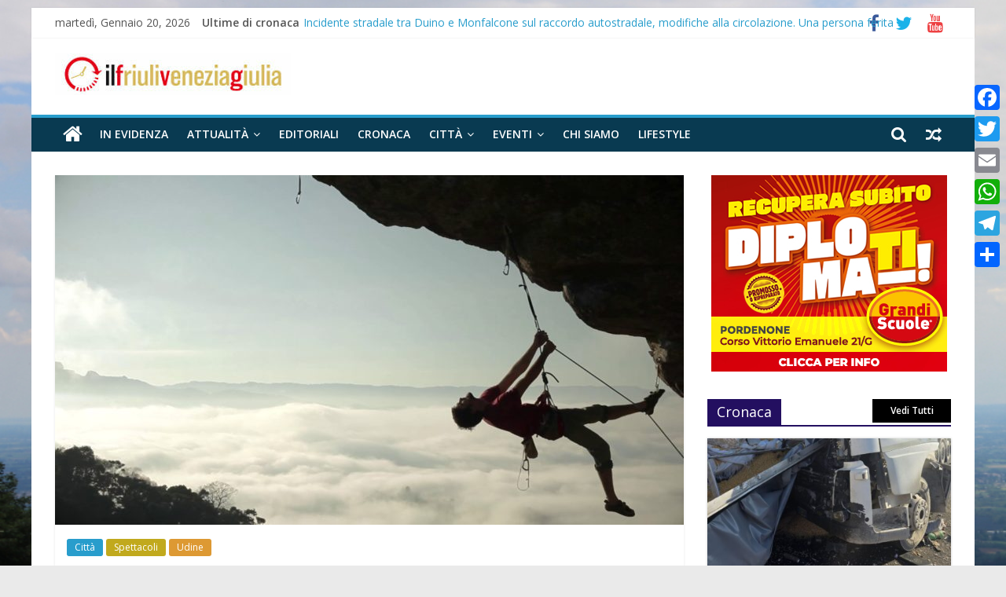

--- FILE ---
content_type: text/html; charset=UTF-8
request_url: https://www.ilfriuliveneziagiulia.it/leggimontagna-e-cortomontagna-torna-il-premio-dedicato-alla-letteratura-di-montagna/
body_size: 18557
content:
<!DOCTYPE html>
<html lang="it-IT">
<head>
	
			<meta charset="UTF-8" />
		<meta name="viewport" content="width=device-width, initial-scale=1">
		<link rel="profile" href="http://gmpg.org/xfn/11" />
		
	<!-- This site is optimized with the Yoast SEO plugin v18.2 - https://yoast.com/wordpress/plugins/seo/ -->
	<title>Leggimontagna e Cortomontagna: torna il Premio dedicato alla letteratura di montagna - Ilfriuliveneziagiulia</title>
	<meta name="robots" content="index, follow, max-snippet:-1, max-image-preview:large, max-video-preview:-1" />
	<link rel="canonical" href="https://www.ilfriuliveneziagiulia.it/leggimontagna-e-cortomontagna-torna-il-premio-dedicato-alla-letteratura-di-montagna/" />
	<meta property="og:locale" content="it_IT" />
	<meta property="og:type" content="article" />
	<meta property="og:title" content="Leggimontagna e Cortomontagna: torna il Premio dedicato alla letteratura di montagna - Ilfriuliveneziagiulia" />
	<meta property="og:description" content="Tolmezzo (Ud) &#8211; Insieme a Leggimontagna, Premio dedicato alla letteratura di montagna giunto ormai alla sua 16^ edizione, il cui" />
	<meta property="og:url" content="https://www.ilfriuliveneziagiulia.it/leggimontagna-e-cortomontagna-torna-il-premio-dedicato-alla-letteratura-di-montagna/" />
	<meta property="og:site_name" content="Ilfriuliveneziagiulia" />
	<meta property="article:publisher" content="https://www.facebook.com/ilfriuliveneziagiulia.redazione/" />
	<meta property="article:published_time" content="2018-05-25T17:02:33+00:00" />
	<meta property="article:modified_time" content="2018-05-28T14:12:05+00:00" />
	<meta property="og:image" content="https://www.ilfriuliveneziagiulia.it/wp-content/uploads/2018/05/thumbnail_Agora_300.jpg" />
	<meta property="og:image:width" content="1280" />
	<meta property="og:image:height" content="720" />
	<meta property="og:image:type" content="image/jpeg" />
	<meta name="twitter:card" content="summary" />
	<meta name="twitter:creator" content="@Ilfriulivenezia" />
	<meta name="twitter:site" content="@Ilfriulivenezia" />
	<meta name="twitter:label1" content="Scritto da" />
	<meta name="twitter:data1" content="Serenella Dorigo" />
	<meta name="twitter:label2" content="Tempo di lettura stimato" />
	<meta name="twitter:data2" content="2 minuti" />
	<script type="application/ld+json" class="yoast-schema-graph">{"@context":"https://schema.org","@graph":[{"@type":"Organization","@id":"https://www.ilfriuliveneziagiulia.it/#organization","name":"Studio Associato Comunicare","url":"https://www.ilfriuliveneziagiulia.it/","sameAs":["https://www.facebook.com/ilfriuliveneziagiulia.redazione/","https://www.youtube.com/channel/UCpnz9zbNt5Z0Fg-pWqgnquA","https://twitter.com/Ilfriulivenezia"],"logo":{"@type":"ImageObject","@id":"https://www.ilfriuliveneziagiulia.it/#logo","inLanguage":"it-IT","url":"https://www.ilfriuliveneziagiulia.it/wp-content/uploads/2018/04/logo43.jpeg","contentUrl":"https://www.ilfriuliveneziagiulia.it/wp-content/uploads/2018/04/logo43.jpeg","width":988,"height":506,"caption":"Studio Associato Comunicare"},"image":{"@id":"https://www.ilfriuliveneziagiulia.it/#logo"}},{"@type":"WebSite","@id":"https://www.ilfriuliveneziagiulia.it/#website","url":"https://www.ilfriuliveneziagiulia.it/","name":"Ilfriuliveneziagiulia","description":"Notizie dal Friuli Venezia Giulia","publisher":{"@id":"https://www.ilfriuliveneziagiulia.it/#organization"},"potentialAction":[{"@type":"SearchAction","target":{"@type":"EntryPoint","urlTemplate":"https://www.ilfriuliveneziagiulia.it/?s={search_term_string}"},"query-input":"required name=search_term_string"}],"inLanguage":"it-IT"},{"@type":"ImageObject","@id":"https://www.ilfriuliveneziagiulia.it/leggimontagna-e-cortomontagna-torna-il-premio-dedicato-alla-letteratura-di-montagna/#primaryimage","inLanguage":"it-IT","url":"https://www.ilfriuliveneziagiulia.it/wp-content/uploads/2018/05/thumbnail_Agora_300.jpg","contentUrl":"https://www.ilfriuliveneziagiulia.it/wp-content/uploads/2018/05/thumbnail_Agora_300.jpg","width":1280,"height":720},{"@type":"WebPage","@id":"https://www.ilfriuliveneziagiulia.it/leggimontagna-e-cortomontagna-torna-il-premio-dedicato-alla-letteratura-di-montagna/#webpage","url":"https://www.ilfriuliveneziagiulia.it/leggimontagna-e-cortomontagna-torna-il-premio-dedicato-alla-letteratura-di-montagna/","name":"Leggimontagna e Cortomontagna: torna il Premio dedicato alla letteratura di montagna - Ilfriuliveneziagiulia","isPartOf":{"@id":"https://www.ilfriuliveneziagiulia.it/#website"},"primaryImageOfPage":{"@id":"https://www.ilfriuliveneziagiulia.it/leggimontagna-e-cortomontagna-torna-il-premio-dedicato-alla-letteratura-di-montagna/#primaryimage"},"datePublished":"2018-05-25T17:02:33+00:00","dateModified":"2018-05-28T14:12:05+00:00","breadcrumb":{"@id":"https://www.ilfriuliveneziagiulia.it/leggimontagna-e-cortomontagna-torna-il-premio-dedicato-alla-letteratura-di-montagna/#breadcrumb"},"inLanguage":"it-IT","potentialAction":[{"@type":"ReadAction","target":["https://www.ilfriuliveneziagiulia.it/leggimontagna-e-cortomontagna-torna-il-premio-dedicato-alla-letteratura-di-montagna/"]}]},{"@type":"BreadcrumbList","@id":"https://www.ilfriuliveneziagiulia.it/leggimontagna-e-cortomontagna-torna-il-premio-dedicato-alla-letteratura-di-montagna/#breadcrumb","itemListElement":[{"@type":"ListItem","position":1,"name":"Home","item":"https://www.ilfriuliveneziagiulia.it/"},{"@type":"ListItem","position":2,"name":"Leggimontagna e Cortomontagna: torna il Premio dedicato alla letteratura di montagna"}]},{"@type":"Article","@id":"https://www.ilfriuliveneziagiulia.it/leggimontagna-e-cortomontagna-torna-il-premio-dedicato-alla-letteratura-di-montagna/#article","isPartOf":{"@id":"https://www.ilfriuliveneziagiulia.it/leggimontagna-e-cortomontagna-torna-il-premio-dedicato-alla-letteratura-di-montagna/#webpage"},"author":{"@id":"https://www.ilfriuliveneziagiulia.it/#/schema/person/00fdd951f95e85871da61d443d0b6c59"},"headline":"Leggimontagna e Cortomontagna: torna il Premio dedicato alla letteratura di montagna","datePublished":"2018-05-25T17:02:33+00:00","dateModified":"2018-05-28T14:12:05+00:00","mainEntityOfPage":{"@id":"https://www.ilfriuliveneziagiulia.it/leggimontagna-e-cortomontagna-torna-il-premio-dedicato-alla-letteratura-di-montagna/#webpage"},"wordCount":462,"publisher":{"@id":"https://www.ilfriuliveneziagiulia.it/#organization"},"image":{"@id":"https://www.ilfriuliveneziagiulia.it/leggimontagna-e-cortomontagna-torna-il-premio-dedicato-alla-letteratura-di-montagna/#primaryimage"},"thumbnailUrl":"https://www.ilfriuliveneziagiulia.it/wp-content/uploads/2018/05/thumbnail_Agora_300.jpg","keywords":["cortometaggi","lungometraggi","Premio"],"articleSection":["Città","Spettacoli","Udine"],"inLanguage":"it-IT"},{"@type":"Person","@id":"https://www.ilfriuliveneziagiulia.it/#/schema/person/00fdd951f95e85871da61d443d0b6c59","name":"Serenella Dorigo","image":{"@type":"ImageObject","@id":"https://www.ilfriuliveneziagiulia.it/#personlogo","inLanguage":"it-IT","url":"https://secure.gravatar.com/avatar/f2b0c626729ee27b3de462ab7d0b49e9?s=96&d=mm&r=g","contentUrl":"https://secure.gravatar.com/avatar/f2b0c626729ee27b3de462ab7d0b49e9?s=96&d=mm&r=g","caption":"Serenella Dorigo"},"url":"https://www.ilfriuliveneziagiulia.it/author/serenella-dorigo/"}]}</script>
	<!-- / Yoast SEO plugin. -->


<link rel='dns-prefetch' href='//static.addtoany.com' />
<link rel='dns-prefetch' href='//fonts.googleapis.com' />
<link rel='dns-prefetch' href='//s.w.org' />
<link rel="alternate" type="application/rss+xml" title="Ilfriuliveneziagiulia &raquo; Feed" href="https://www.ilfriuliveneziagiulia.it/feed/" />
		<script type="text/javascript">
			window._wpemojiSettings = {"baseUrl":"https:\/\/s.w.org\/images\/core\/emoji\/13.0.1\/72x72\/","ext":".png","svgUrl":"https:\/\/s.w.org\/images\/core\/emoji\/13.0.1\/svg\/","svgExt":".svg","source":{"concatemoji":"https:\/\/www.ilfriuliveneziagiulia.it\/wp-includes\/js\/wp-emoji-release.min.js?ver=5.6.16"}};
			!function(e,a,t){var n,r,o,i=a.createElement("canvas"),p=i.getContext&&i.getContext("2d");function s(e,t){var a=String.fromCharCode;p.clearRect(0,0,i.width,i.height),p.fillText(a.apply(this,e),0,0);e=i.toDataURL();return p.clearRect(0,0,i.width,i.height),p.fillText(a.apply(this,t),0,0),e===i.toDataURL()}function c(e){var t=a.createElement("script");t.src=e,t.defer=t.type="text/javascript",a.getElementsByTagName("head")[0].appendChild(t)}for(o=Array("flag","emoji"),t.supports={everything:!0,everythingExceptFlag:!0},r=0;r<o.length;r++)t.supports[o[r]]=function(e){if(!p||!p.fillText)return!1;switch(p.textBaseline="top",p.font="600 32px Arial",e){case"flag":return s([127987,65039,8205,9895,65039],[127987,65039,8203,9895,65039])?!1:!s([55356,56826,55356,56819],[55356,56826,8203,55356,56819])&&!s([55356,57332,56128,56423,56128,56418,56128,56421,56128,56430,56128,56423,56128,56447],[55356,57332,8203,56128,56423,8203,56128,56418,8203,56128,56421,8203,56128,56430,8203,56128,56423,8203,56128,56447]);case"emoji":return!s([55357,56424,8205,55356,57212],[55357,56424,8203,55356,57212])}return!1}(o[r]),t.supports.everything=t.supports.everything&&t.supports[o[r]],"flag"!==o[r]&&(t.supports.everythingExceptFlag=t.supports.everythingExceptFlag&&t.supports[o[r]]);t.supports.everythingExceptFlag=t.supports.everythingExceptFlag&&!t.supports.flag,t.DOMReady=!1,t.readyCallback=function(){t.DOMReady=!0},t.supports.everything||(n=function(){t.readyCallback()},a.addEventListener?(a.addEventListener("DOMContentLoaded",n,!1),e.addEventListener("load",n,!1)):(e.attachEvent("onload",n),a.attachEvent("onreadystatechange",function(){"complete"===a.readyState&&t.readyCallback()})),(n=t.source||{}).concatemoji?c(n.concatemoji):n.wpemoji&&n.twemoji&&(c(n.twemoji),c(n.wpemoji)))}(window,document,window._wpemojiSettings);
		</script>
		<!-- ilfriuliveneziagiulia.it is managing ads with Advanced Ads --><script>
						advanced_ads_ready=function(){var fns=[],listener,doc=typeof document==="object"&&document,hack=doc&&doc.documentElement.doScroll,domContentLoaded="DOMContentLoaded",loaded=doc&&(hack?/^loaded|^c/:/^loaded|^i|^c/).test(doc.readyState);if(!loaded&&doc){listener=function(){doc.removeEventListener(domContentLoaded,listener);window.removeEventListener("load",listener);loaded=1;while(listener=fns.shift())listener()};doc.addEventListener(domContentLoaded,listener);window.addEventListener("load",listener)}return function(fn){loaded?setTimeout(fn,0):fns.push(fn)}}();
						</script>
		<style type="text/css">
img.wp-smiley,
img.emoji {
	display: inline !important;
	border: none !important;
	box-shadow: none !important;
	height: 1em !important;
	width: 1em !important;
	margin: 0 .07em !important;
	vertical-align: -0.1em !important;
	background: none !important;
	padding: 0 !important;
}
</style>
	<link rel='stylesheet' id='wp-block-library-css'  href='https://www.ilfriuliveneziagiulia.it/wp-includes/css/dist/block-library/style.min.css?ver=5.6.16' type='text/css' media='all' />
<link rel='stylesheet' id='wp-block-library-theme-css'  href='https://www.ilfriuliveneziagiulia.it/wp-includes/css/dist/block-library/theme.min.css?ver=5.6.16' type='text/css' media='all' />
<link rel='stylesheet' id='sow-carousel-basic-css'  href='https://www.ilfriuliveneziagiulia.it/wp-content/plugins/so-widgets-bundle/widgets/post-carousel/css/style.css?ver=1.17.11' type='text/css' media='all' />
<link rel='stylesheet' id='slick-css'  href='https://www.ilfriuliveneziagiulia.it/wp-content/plugins/so-widgets-bundle/css/lib/slick.css?ver=1.8.1' type='text/css' media='all' />
<link rel='stylesheet' id='sow-post-carousel-default-dc518c5042fc-css'  href='https://www.ilfriuliveneziagiulia.it/wp-content/uploads/siteorigin-widgets/sow-post-carousel-default-dc518c5042fc.css?ver=5.6.16' type='text/css' media='all' />
<link rel='stylesheet' id='sow-image-default-d6014b76747a-css'  href='https://www.ilfriuliveneziagiulia.it/wp-content/uploads/siteorigin-widgets/sow-image-default-d6014b76747a.css?ver=5.6.16' type='text/css' media='all' />
<link rel='stylesheet' id='spu-public-css-css'  href='https://www.ilfriuliveneziagiulia.it/wp-content/plugins/popups/public/assets/css/public.css?ver=1.9.3.8' type='text/css' media='all' />
<link rel='stylesheet' id='sidebar-login-css'  href='https://www.ilfriuliveneziagiulia.it/wp-content/plugins/sidebar-login/build/sidebar-login.css?ver=1613123232' type='text/css' media='all' />
<link rel='stylesheet' id='colormag_style-css'  href='https://www.ilfriuliveneziagiulia.it/wp-content/themes/colormag-pro/style.css?ver=3.0.9' type='text/css' media='all' />
<style id='colormag_style-inline-css' type='text/css'>
.footer-socket-wrapper{background-color:#006b96;}.footer-widgets-wrapper{background-color:#1875cc;}h1 ,h2, h3, h4, h5, h6{font-family:Open Sans Condensed;}h3{font-family:Open Sans;font-size:34px;}
</style>
<link rel='stylesheet' id='colormag-featured-image-popup-css-css'  href='https://www.ilfriuliveneziagiulia.it/wp-content/themes/colormag-pro/js/magnific-popup/magnific-popup.min.css?ver=3.0.9' type='text/css' media='all' />
<link rel='stylesheet' id='colormag-fontawesome-css'  href='https://www.ilfriuliveneziagiulia.it/wp-content/themes/colormag-pro/fontawesome/css/font-awesome.min.css?ver=3.0.9' type='text/css' media='all' />
<link rel='stylesheet' id='colormag_googlefonts-css'  href='//fonts.googleapis.com/css?family=Open+Sans%3A600%2Cregular%7COpen+Sans+Condensed%3Aregular&#038;subset=latin&#038;ver=3.0.9' type='text/css' media='all' />
<link rel='stylesheet' id='addtoany-css'  href='https://www.ilfriuliveneziagiulia.it/wp-content/plugins/add-to-any/addtoany.min.css?ver=1.16' type='text/css' media='all' />
<style id='addtoany-inline-css' type='text/css'>
@media screen and (max-width:980px){
.a2a_floating_style.a2a_vertical_style{display:none;}
}
</style>
<script type='text/javascript' id='addtoany-core-js-before'>
window.a2a_config=window.a2a_config||{};a2a_config.callbacks=[];a2a_config.overlays=[];a2a_config.templates={};a2a_localize = {
	Share: "Condividi",
	Save: "Salva",
	Subscribe: "Abbonati",
	Email: "Email",
	Bookmark: "Segnalibro",
	ShowAll: "espandi",
	ShowLess: "comprimi",
	FindServices: "Trova servizi",
	FindAnyServiceToAddTo: "Trova subito un servizio da aggiungere",
	PoweredBy: "Powered by",
	ShareViaEmail: "Condividi via email",
	SubscribeViaEmail: "Iscriviti via email",
	BookmarkInYourBrowser: "Aggiungi ai segnalibri",
	BookmarkInstructions: "Premi Ctrl+D o \u2318+D per mettere questa pagina nei preferiti",
	AddToYourFavorites: "Aggiungi ai favoriti",
	SendFromWebOrProgram: "Invia da qualsiasi indirizzo email o programma di posta elettronica",
	EmailProgram: "Programma di posta elettronica",
	More: "Di più&#8230;",
	ThanksForSharing: "Grazie per la condivisione!",
	ThanksForFollowing: "Thanks for following!"
};
</script>
<script type='text/javascript' defer src='https://static.addtoany.com/menu/page.js' id='addtoany-core-js'></script>
<script type='text/javascript' src='https://www.ilfriuliveneziagiulia.it/wp-includes/js/jquery/jquery.min.js?ver=3.5.1' id='jquery-core-js'></script>
<script type='text/javascript' src='https://www.ilfriuliveneziagiulia.it/wp-includes/js/jquery/jquery-migrate.min.js?ver=3.3.2' id='jquery-migrate-js'></script>
<script type='text/javascript' defer src='https://www.ilfriuliveneziagiulia.it/wp-content/plugins/add-to-any/addtoany.min.js?ver=1.1' id='addtoany-jquery-js'></script>
<script type='text/javascript' src='https://www.ilfriuliveneziagiulia.it/wp-content/plugins/so-widgets-bundle/js/lib/slick.min.js?ver=1.8.1' id='slick-js'></script>
<script type='text/javascript' id='advanced-ads-advanced-js-js-extra'>
/* <![CDATA[ */
var advads_options = {"blog_id":"1","privacy":{"enabled":true,"custom-cookie-name":"","custom-cookie-value":"","consent-method":"iab_tcf_20","state":"unknown"}};
/* ]]> */
</script>
<script type='text/javascript' src='https://www.ilfriuliveneziagiulia.it/wp-content/plugins/advanced-ads/public/assets/js/advanced.min.js?ver=1.24.1' id='advanced-ads-advanced-js-js'></script>
<!--[if lte IE 8]>
<script type='text/javascript' src='https://www.ilfriuliveneziagiulia.it/wp-content/themes/colormag-pro/js/html5shiv.min.js?ver=3.0.9' id='html5-js'></script>
<![endif]-->
<link rel="https://api.w.org/" href="https://www.ilfriuliveneziagiulia.it/wp-json/" /><link rel="alternate" type="application/json" href="https://www.ilfriuliveneziagiulia.it/wp-json/wp/v2/posts/10044" /><link rel="EditURI" type="application/rsd+xml" title="RSD" href="https://www.ilfriuliveneziagiulia.it/xmlrpc.php?rsd" />
<link rel="wlwmanifest" type="application/wlwmanifest+xml" href="https://www.ilfriuliveneziagiulia.it/wp-includes/wlwmanifest.xml" /> 
<meta name="generator" content="WordPress 5.6.16" />
<link rel='shortlink' href='https://www.ilfriuliveneziagiulia.it/?p=10044' />
<link rel="alternate" type="application/json+oembed" href="https://www.ilfriuliveneziagiulia.it/wp-json/oembed/1.0/embed?url=https%3A%2F%2Fwww.ilfriuliveneziagiulia.it%2Fleggimontagna-e-cortomontagna-torna-il-premio-dedicato-alla-letteratura-di-montagna%2F" />
<link rel="alternate" type="text/xml+oembed" href="https://www.ilfriuliveneziagiulia.it/wp-json/oembed/1.0/embed?url=https%3A%2F%2Fwww.ilfriuliveneziagiulia.it%2Fleggimontagna-e-cortomontagna-torna-il-premio-dedicato-alla-letteratura-di-montagna%2F&#038;format=xml" />
        <style type="text/css" id="pf-main-css">
            
				@media screen {
					.printfriendly {
						z-index: 1000; position: relative
					}
					.printfriendly a, .printfriendly a:link, .printfriendly a:visited, .printfriendly a:hover, .printfriendly a:active {
						font-weight: 600;
						cursor: pointer;
						text-decoration: none;
						border: none;
						-webkit-box-shadow: none;
						-moz-box-shadow: none;
						box-shadow: none;
						outline:none;
						font-size: 14px !important;
						color: #3AAA11 !important;
					}
					.printfriendly.pf-alignleft {
						float: left;
					}
					.printfriendly.pf-alignright {
						float: right;
					}
					.printfriendly.pf-aligncenter {
						justify-content: center;
						display: flex; align-items: center;
					}
				}

				.pf-button-img {
					border: none;
					-webkit-box-shadow: none;
					-moz-box-shadow: none;
					box-shadow: none;
					padding: 0;
					margin: 0;
					display: inline;
					vertical-align: middle;
				}

				img.pf-button-img + .pf-button-text {
					margin-left: 6px;
				}

				@media print {
					.printfriendly {
						display: none;
					}
				}
				        </style>

            
        <style type="text/css" id="pf-excerpt-styles">
          .pf-button.pf-button-excerpt {
              display: none;
           }
        </style>

            <!-- Analytics by WP Statistics v14.11.4 - https://wp-statistics.com -->
<style type="text/css" id="custom-background-css">
body.custom-background { background-image: url("https://www.ilfriuliveneziagiulia.it/wp-content/uploads/2017/03/sfondo_FVG.jpg"); background-position: center center; background-size: cover; background-repeat: no-repeat; background-attachment: fixed; }
</style>
	<link rel="icon" href="https://www.ilfriuliveneziagiulia.it/wp-content/uploads/2017/03/cropped-favicon_FVG-32x32.jpg" sizes="32x32" />
<link rel="icon" href="https://www.ilfriuliveneziagiulia.it/wp-content/uploads/2017/03/cropped-favicon_FVG-192x192.jpg" sizes="192x192" />
<link rel="apple-touch-icon" href="https://www.ilfriuliveneziagiulia.it/wp-content/uploads/2017/03/cropped-favicon_FVG-180x180.jpg" />
<meta name="msapplication-TileImage" content="https://www.ilfriuliveneziagiulia.it/wp-content/uploads/2017/03/cropped-favicon_FVG-270x270.jpg" />
		<style type="text/css" id="wp-custom-css">
			.main-navigation .sub-menu, .main-navigation .children {
  background-color: #093a51;
}
#site-navigation {
  background-color: #093a51;
}
#colophon .tg-upper-footer-widgets .widget {
  background-color: #093a51;
}
.widget_featured_posts .single-article {
  box-shadow: 0 0 3px 0 rgba(0, 0, 0, 0.2);
}

#colophon .widget ul li {
  border-bottom: 1px solid #929292;
}
#site-navigation {
  background-color: #093A51;
}

body.custom-background { background-image: url("https://www.ilfriuliveneziagiulia.it/wp-content/uploads/2017/03/sfondo_FVG.jpg");
}		</style>
			
</head>

<body class="post-template-default single single-post postid-10044 single-format-standard custom-background wp-custom-logo wp-embed-responsive  box-layout aa-prefix-ilfri-">

		<div id="page" class="hfeed site">
				<a class="skip-link screen-reader-text" href="#main">Skip to content</a>
				<header id="masthead" class="site-header clearfix ">
				<div id="header-text-nav-container" class="clearfix">
		
			<div class="news-bar">
				<div class="inner-wrap clearfix">
					
		<div class="date-in-header">
			martedì, Gennaio 20, 2026		</div>

		
		<div class="breaking-news">
			<strong class="breaking-news-latest">
				Ultime di cronaca			</strong>

			<ul class="newsticker">
									<li>
						<a href="https://www.ilfriuliveneziagiulia.it/incidente-stradale-tra-duino-e-monfalcone-sul-raccordo-autostradale-modifiche-alla-circolazione-una-persona-ferita/" title="Incidente stradale tra Duino e Monfalcone sul raccordo autostradale, modifiche alla circolazione. Una persona ferita">
							Incidente stradale tra Duino e Monfalcone sul raccordo autostradale, modifiche alla circolazione. Una persona ferita						</a>
					</li>
									<li>
						<a href="https://www.ilfriuliveneziagiulia.it/polizia-di-stato-rinforzi-in-regione-oltre-120-nuove-unita-in-prevalenza-per-le-frontiere/" title="Polizia di Stato, rinforzi in regione: oltre 120 nuove unità, in prevalenza per le frontiere">
							Polizia di Stato, rinforzi in regione: oltre 120 nuove unità, in prevalenza per le frontiere						</a>
					</li>
									<li>
						<a href="https://www.ilfriuliveneziagiulia.it/maxi-sequestro-di-cocaina-a-gorizia-oltre-110-chili-nascosti-in-un-camion-arrestato-lautista/" title="Maxi sequestro di cocaina a Gorizia: oltre 110 chili nascosti in un camion, arrestato l’autista">
							Maxi sequestro di cocaina a Gorizia: oltre 110 chili nascosti in un camion, arrestato l’autista						</a>
					</li>
									<li>
						<a href="https://www.ilfriuliveneziagiulia.it/capodanno-due-incidenti-stradali-con-8-feriti-a-trieste/" title="Capodanno, due incidenti stradali con 8 feriti a Trieste">
							Capodanno, due incidenti stradali con 8 feriti a Trieste						</a>
					</li>
									<li>
						<a href="https://www.ilfriuliveneziagiulia.it/petardo-gli-esplode-in-mano-amputate-cinque-dita-a-un-ragazzo-in-friuli/" title="Petardo gli esplode in mano, amputate cinque dita a un ragazzo in Friuli">
							Petardo gli esplode in mano, amputate cinque dita a un ragazzo in Friuli						</a>
					</li>
							</ul>
		</div>

		
		<div class="social-links clearfix">
			<ul>
				<li><a href="https://www.facebook.com/ilfriuliveneziagiulia.redazione/" target="_blank"><i class="fa fa-facebook"></i></a></li><li><a href="https://twitter.com/Ilfriulivenezia" target="_blank"><i class="fa fa-twitter"></i></a></li><li><a href="https://www.youtube.com/channel/UCpnz9zbNt5Z0Fg-pWqgnquA" target="_blank"><i class="fa fa-youtube"></i></a></li>			</ul>
		</div><!-- .social-links -->
						</div>
			</div>

			
		<div class="inner-wrap">
			<div id="header-text-nav-wrap" class="clearfix">

				<div id="header-left-section">
											<div id="header-logo-image">
							<a href="https://www.ilfriuliveneziagiulia.it/" class="custom-logo-link" rel="home"><img width="300" height="53" src="https://www.ilfriuliveneziagiulia.it/wp-content/uploads/2018/03/cropped-cropped-logo0011-1.jpg" class="custom-logo" alt="Ilfriuliveneziagiulia" srcset="https://www.ilfriuliveneziagiulia.it/wp-content/uploads/2018/03/cropped-cropped-logo0011-1.jpg 1x,https://www.ilfriuliveneziagiulia.it/wp-content/uploads/2019/06/cropped-logo-quad-4.png 2x" /></a>						</div><!-- #header-logo-image -->
						
					<div id="header-text" class="screen-reader-text">
													<h3 id="site-title">
								<a href="https://www.ilfriuliveneziagiulia.it/" title="Ilfriuliveneziagiulia" rel="home">Ilfriuliveneziagiulia</a>
							</h3>
						
													<p id="site-description">
								Notizie dal Friuli Venezia Giulia							</p><!-- #site-description -->
											</div><!-- #header-text -->
				</div><!-- #header-left-section -->

				<div id="header-right-section">
									</div><!-- #header-right-section -->

			</div><!-- #header-text-nav-wrap -->
		</div><!-- .inner-wrap -->

		
			<nav id="site-navigation" class="main-navigation clearfix">
				<div class="inner-wrap clearfix">
					
						<div class="home-icon">
							<a href="https://www.ilfriuliveneziagiulia.it/"
							   title="Ilfriuliveneziagiulia"
							>
								<i class="fa fa-home"></i>
							</a>
						</div>
					
											<div class="search-random-icons-container">
							
		<div class="random-post">
							<a href="https://www.ilfriuliveneziagiulia.it/inaugurata-la-mostra-filatelica-sugli-scout-al-museo-postale-e-telegrafico-della-mitteleuropa-di-trieste/" title="Leggi un articolo casuale">
					<i class="fa fa-random"></i>
				</a>
					</div>

										<div class="top-search-wrap">
									<i class="fa fa-search search-top"></i>
									<div class="search-form-top">
										
<form action="https://www.ilfriuliveneziagiulia.it/" class="search-form searchform clearfix" method="get" role="search">

	<div class="search-wrap">
		<input type="search"
		       class="s field"
		       name="s"
		       value=""
		       placeholder="Cerca"
		/>

		<button class="search-icon" type="submit"></button>
	</div>

</form><!-- .searchform -->
									</div>
								</div>
													</div>
					
					<p class="menu-toggle"></p>
					<div class="menu-primary-container"><ul id="menu-primary-menu" class="menu"><li id="menu-item-11296" class="menu-item menu-item-type-taxonomy menu-item-object-category menu-item-11296"><a href="https://www.ilfriuliveneziagiulia.it/category/in-evidenza/">In evidenza</a></li>
<li id="menu-item-235" class="menu-item menu-item-type-taxonomy menu-item-object-category menu-item-has-children menu-item-235"><a href="https://www.ilfriuliveneziagiulia.it/category/attualita/">Attualità</a>
<ul class="sub-menu">
	<li id="menu-item-13574" class="menu-item menu-item-type-taxonomy menu-item-object-category menu-item-13574"><a href="https://www.ilfriuliveneziagiulia.it/category/attualita/ambiente/">Ambiente</a></li>
	<li id="menu-item-372" class="menu-item menu-item-type-taxonomy menu-item-object-category menu-item-372"><a href="https://www.ilfriuliveneziagiulia.it/category/attualita/economia/">Economia</a></li>
	<li id="menu-item-58454" class="menu-item menu-item-type-taxonomy menu-item-object-category menu-item-58454"><a href="https://www.ilfriuliveneziagiulia.it/category/attualita/opinioni/">Opinioni</a></li>
	<li id="menu-item-41760" class="menu-item menu-item-type-taxonomy menu-item-object-category menu-item-41760"><a href="https://www.ilfriuliveneziagiulia.it/category/attualita/politica/">Politica</a></li>
	<li id="menu-item-23477" class="menu-item menu-item-type-taxonomy menu-item-object-category menu-item-23477"><a href="https://www.ilfriuliveneziagiulia.it/category/salute/">Salute</a></li>
	<li id="menu-item-23663" class="menu-item menu-item-type-taxonomy menu-item-object-category menu-item-23663"><a href="https://www.ilfriuliveneziagiulia.it/category/scuola/">Scuola</a></li>
	<li id="menu-item-58936" class="menu-item menu-item-type-taxonomy menu-item-object-category menu-item-58936"><a href="https://www.ilfriuliveneziagiulia.it/category/attualita/tecnologia/">Tecnologia</a></li>
	<li id="menu-item-16958" class="menu-item menu-item-type-taxonomy menu-item-object-category menu-item-16958"><a href="https://www.ilfriuliveneziagiulia.it/category/viaggi/">Viaggi</a></li>
</ul>
</li>
<li id="menu-item-55799" class="menu-item menu-item-type-taxonomy menu-item-object-category menu-item-55799"><a href="https://www.ilfriuliveneziagiulia.it/category/attualita/editoriali/">Editoriali</a></li>
<li id="menu-item-316" class="menu-item menu-item-type-taxonomy menu-item-object-category menu-item-316"><a href="https://www.ilfriuliveneziagiulia.it/category/cronaca/">Cronaca</a></li>
<li id="menu-item-363" class="menu-item menu-item-type-taxonomy menu-item-object-category current-post-ancestor current-menu-parent current-post-parent menu-item-has-children menu-item-363"><a href="https://www.ilfriuliveneziagiulia.it/category/citta/">Città</a>
<ul class="sub-menu">
	<li id="menu-item-370" class="menu-item menu-item-type-taxonomy menu-item-object-category menu-item-370"><a href="https://www.ilfriuliveneziagiulia.it/category/citta/trieste/">Trieste</a></li>
	<li id="menu-item-369" class="menu-item menu-item-type-taxonomy menu-item-object-category menu-item-369"><a href="https://www.ilfriuliveneziagiulia.it/category/citta/pordenone/">Pordenone</a></li>
	<li id="menu-item-371" class="menu-item menu-item-type-taxonomy menu-item-object-category current-post-ancestor current-menu-parent current-post-parent menu-item-371"><a href="https://www.ilfriuliveneziagiulia.it/category/citta/udine/">Udine</a></li>
	<li id="menu-item-368" class="menu-item menu-item-type-taxonomy menu-item-object-category menu-item-368"><a href="https://www.ilfriuliveneziagiulia.it/category/citta/gorizia/">Gorizia</a></li>
</ul>
</li>
<li id="menu-item-404" class="menu-item menu-item-type-taxonomy menu-item-object-category menu-item-has-children menu-item-404"><a href="https://www.ilfriuliveneziagiulia.it/category/eventi/">Eventi</a>
<ul class="sub-menu">
	<li id="menu-item-317" class="menu-item menu-item-type-taxonomy menu-item-object-category current-post-ancestor current-menu-parent current-post-parent menu-item-317"><a href="https://www.ilfriuliveneziagiulia.it/category/spettacoli/">Spettacoli</a></li>
	<li id="menu-item-318" class="menu-item menu-item-type-taxonomy menu-item-object-category menu-item-318"><a href="https://www.ilfriuliveneziagiulia.it/category/cultura/">Cultura</a></li>
	<li id="menu-item-54438" class="menu-item menu-item-type-taxonomy menu-item-object-category menu-item-54438"><a href="https://www.ilfriuliveneziagiulia.it/category/eventi/donne/">Donne</a></li>
	<li id="menu-item-59085" class="menu-item menu-item-type-taxonomy menu-item-object-category menu-item-59085"><a href="https://www.ilfriuliveneziagiulia.it/category/enogastronomia/">Enogastronomia</a></li>
	<li id="menu-item-577" class="menu-item menu-item-type-taxonomy menu-item-object-category menu-item-577"><a href="https://www.ilfriuliveneziagiulia.it/category/foto/">Foto</a></li>
	<li id="menu-item-36426" class="menu-item menu-item-type-taxonomy menu-item-object-category menu-item-36426"><a href="https://www.ilfriuliveneziagiulia.it/category/spettacoli/cinemondo/">Cinemondo</a></li>
</ul>
</li>
<li id="menu-item-367" class="menu-item menu-item-type-post_type menu-item-object-page menu-item-367"><a href="https://www.ilfriuliveneziagiulia.it/chi_siamo/">Chi siamo</a></li>
<li id="menu-item-27321" class="menu-item menu-item-type-taxonomy menu-item-object-category menu-item-27321"><a href="https://www.ilfriuliveneziagiulia.it/category/lifestyle/">Lifestyle</a></li>
</ul></div>
				</div>
			</nav>

					</div><!-- #header-text-nav-container -->
				</header><!-- #masthead -->
				<div id="main" class="clearfix">
				<div class="inner-wrap clearfix">
		
	
	<div id="primary">
		<div id="content" class="clearfix">

			
<article id="post-10044" class="post-10044 post type-post status-publish format-standard has-post-thumbnail hentry category-citta category-spettacoli category-udine tag-cortometaggi tag-lungometraggi tag-premio">
	
	
				<div class="featured-image">
									<a href="https://www.ilfriuliveneziagiulia.it/wp-content/uploads/2018/05/thumbnail_Agora_300.jpg" class="image-popup"><img width="800" height="445" src="https://www.ilfriuliveneziagiulia.it/wp-content/uploads/2018/05/thumbnail_Agora_300-800x445.jpg" class="attachment-colormag-featured-image size-colormag-featured-image wp-post-image" alt="" loading="lazy" /></a>
								</div>

			
	<div class="article-content clearfix">

		<div class="above-entry-meta"><span class="cat-links"><a href="https://www.ilfriuliveneziagiulia.it/category/citta/"  rel="category tag">Città</a>&nbsp;<a href="https://www.ilfriuliveneziagiulia.it/category/spettacoli/" style="background:#c1a91d" rel="category tag">Spettacoli</a>&nbsp;<a href="https://www.ilfriuliveneziagiulia.it/category/citta/udine/" style="background:#dd9933" rel="category tag">Udine</a>&nbsp;</span></div>
			<header class="entry-header">
				<h1 class="entry-title">
					Leggimontagna e Cortomontagna: torna il Premio dedicato alla letteratura di montagna				</h1>
			</header>

			<div class="below-entry-meta ">
			<span class="posted-on"><a href="https://www.ilfriuliveneziagiulia.it/leggimontagna-e-cortomontagna-torna-il-premio-dedicato-alla-letteratura-di-montagna/" title="7:02 pm" rel="bookmark"><i class="fa fa-calendar-o"></i> <time class="entry-date published" datetime="2018-05-25T19:02:33+02:00">Maggio 25, 2018</time><time class="updated" datetime="2018-05-28T16:12:05+02:00">Maggio 28, 2018</time></a></span>
			<span class="byline">
				<span class="author vcard">
					<i class="fa fa-user"></i>
					<a class="url fn n"
					   href="https://www.ilfriuliveneziagiulia.it/author/serenella-dorigo/"
					   title="Serenella Dorigo"
					>
						Serenella Dorigo					</a>
				</span>
			</span>

			
			<span class="tag-links"><i class="fa fa-tags"></i><a href="https://www.ilfriuliveneziagiulia.it/tag/cortometaggi/" rel="tag">cortometaggi</a>, <a href="https://www.ilfriuliveneziagiulia.it/tag/lungometraggi/" rel="tag">lungometraggi</a>, <a href="https://www.ilfriuliveneziagiulia.it/tag/premio/" rel="tag">Premio</a></span></div>
		<div class="entry-content clearfix">
			<div class="pf-content"><p>Tolmezzo (Ud) &#8211; Insieme a Leggimontagna, Premio dedicato alla letteratura di montagna giunto ormai alla sua 16^ edizione, il cui evento conclusivo si svolgerà a Tolmezzo il 29 settembre prossimo, riparte Cortomontagna, il Premio sezione di Leggimontagna ideato dal direttore della fotografia Dante Spinotti e dedicato esclusivamente ai cortometraggi, giunto alla sua 4^ edizione.</p>
<p>Per partecipare al premio letterario è necessario presentare alla segreteria Leggimontagna le opere edite entro il 31 maggio 2018 e le opere inedite, in forma anonima, entro il 30 giugno 2018.</p>
<p>Tempi più lunghi per Cortomontagna, a cui si partecipa con cortometraggi (fino a tre per autore) della durata massima di 15 minuti (esclusi i titoli di coda) da far pervenire alla segreteria del Premio entro il 30 settembre 2018. Il tema centrale di questa edizione è la montagna dal vivo, raccontata attraverso immagini che esprimano l’interazione dell’autore con l’ambiente montano dal punto di vista che più lo rappresenta. Sarà possibile spaziare da riprese di sciatori o alpinisti in azione a fatti di cronaca che abbiano un legame con la zona alpina o prealpina, alla documentazione di storie di vita di comunità o ambienti montani. Sono ammessi alla competizione i video realizzati dal 2013 a oggi attraverso qualunque strumento di ripresa, incluso lo smartphone. A decretare i vincitori sarà una giuria composta da appassionati di video produzioni, arti visive, alpinismo e montagna. La premiazione avrà luogo nell&#8217;ambito del festival Cortomontagna 2018 che si svolgerà a Tomezzo dal 29 novembre al 2 dicembre.</p>
<p>Nel 2017, la 3^ edizione di Cortomontagna ha proposto un fitto calendario di incontri e la presenza di numerosi personaggi di spicco del cinema: oltre a Dante Spinotti (co-curatore dell&#8217;evento insieme a Adriana Stroili), Trudie Styler, Claudio Cupellini, Marco Pettenello, Alberto Nerazzini e Bianca Nappi. Anche per questa 4^ edizione le sorprese non mancheranno, così come gli ospiti d’onore. Attesissima è la ‘Scuola di film’, con Dante Spinotti alla regia, momenti di incontro e approfondimento tra appassionati di cinema ed esperti del settore.</p>
<p>La premiazione al festival Cortomontagna 2018, a Tolmezzo dal 29 novembre al 2 dicembre.</p>
<p>Leggimontagna è organizzato dall’ASCA, Associazione delle Sezioni del CAI di Carnia &#8211; Canal del Ferro &#8211; Val Canale, in collaborazione con l’UTI della Carnia, il Consorzio BIM Tagliamento e con il contributo e la partnership di prestigiosi enti e istituzioni, la Fondazione Dolomiti UNESCO in primis. Per Cortomontagna si aggiunge la collaborazione della Cineteca del Friuli, del Trento Film Festival 365 e di National Geographic.</p>
<p>Leggimontagna e Cortomontagna, due premi che insieme, con la forza delle parole e delle immagini, esaltano e omaggiano la montagna. Per essere costantemente aggiornati sulle novità delle nuove edizioni e sugli appuntamenti da non perdere, il consiglio è di seguire la pagina Facebook leggimontagna e il profilo Twitter @Leggi_montagna.</p>
<p>Entrambi i bandi 2018 sono pubblicati su www.leggimontagna.it. Info: 0433 487740, info@leggimontagna.it</p>
<div class="printfriendly pf-button pf-button-content pf-alignleft">
                    <a href="#" rel="nofollow" onclick="window.print(); return false;" title="Printer Friendly, PDF & Email">
                    <img class="pf-button-img" src="https://cdn.printfriendly.com/buttons/printfriendly-pdf-email-button.png" alt="Print Friendly, PDF & Email" style="width: 170px;height: 24px;"  />
                    </a>
                </div></div><div class="addtoany_share_save_container addtoany_content addtoany_content_bottom"><div class="addtoany_header">Condividi</div><div class="a2a_kit a2a_kit_size_32 addtoany_list" data-a2a-url="https://www.ilfriuliveneziagiulia.it/leggimontagna-e-cortomontagna-torna-il-premio-dedicato-alla-letteratura-di-montagna/" data-a2a-title="Leggimontagna e Cortomontagna: torna il Premio dedicato alla letteratura di montagna"><a class="a2a_button_facebook" href="https://www.addtoany.com/add_to/facebook?linkurl=https%3A%2F%2Fwww.ilfriuliveneziagiulia.it%2Fleggimontagna-e-cortomontagna-torna-il-premio-dedicato-alla-letteratura-di-montagna%2F&amp;linkname=Leggimontagna%20e%20Cortomontagna%3A%20torna%20il%20Premio%20dedicato%20alla%20letteratura%20di%20montagna" title="Facebook" rel="nofollow noopener" target="_blank"></a><a class="a2a_button_twitter" href="https://www.addtoany.com/add_to/twitter?linkurl=https%3A%2F%2Fwww.ilfriuliveneziagiulia.it%2Fleggimontagna-e-cortomontagna-torna-il-premio-dedicato-alla-letteratura-di-montagna%2F&amp;linkname=Leggimontagna%20e%20Cortomontagna%3A%20torna%20il%20Premio%20dedicato%20alla%20letteratura%20di%20montagna" title="Twitter" rel="nofollow noopener" target="_blank"></a><a class="a2a_button_email" href="https://www.addtoany.com/add_to/email?linkurl=https%3A%2F%2Fwww.ilfriuliveneziagiulia.it%2Fleggimontagna-e-cortomontagna-torna-il-premio-dedicato-alla-letteratura-di-montagna%2F&amp;linkname=Leggimontagna%20e%20Cortomontagna%3A%20torna%20il%20Premio%20dedicato%20alla%20letteratura%20di%20montagna" title="Email" rel="nofollow noopener" target="_blank"></a><a class="a2a_button_whatsapp" href="https://www.addtoany.com/add_to/whatsapp?linkurl=https%3A%2F%2Fwww.ilfriuliveneziagiulia.it%2Fleggimontagna-e-cortomontagna-torna-il-premio-dedicato-alla-letteratura-di-montagna%2F&amp;linkname=Leggimontagna%20e%20Cortomontagna%3A%20torna%20il%20Premio%20dedicato%20alla%20letteratura%20di%20montagna" title="WhatsApp" rel="nofollow noopener" target="_blank"></a><a class="a2a_button_telegram" href="https://www.addtoany.com/add_to/telegram?linkurl=https%3A%2F%2Fwww.ilfriuliveneziagiulia.it%2Fleggimontagna-e-cortomontagna-torna-il-premio-dedicato-alla-letteratura-di-montagna%2F&amp;linkname=Leggimontagna%20e%20Cortomontagna%3A%20torna%20il%20Premio%20dedicato%20alla%20letteratura%20di%20montagna" title="Telegram" rel="nofollow noopener" target="_blank"></a><a class="a2a_button_facebook_like addtoany_special_service" data-layout="button" data-href="https://www.ilfriuliveneziagiulia.it/leggimontagna-e-cortomontagna-torna-il-premio-dedicato-alla-letteratura-di-montagna/"></a><a class="a2a_button_twitter_tweet addtoany_special_service" data-url="https://www.ilfriuliveneziagiulia.it/leggimontagna-e-cortomontagna-torna-il-premio-dedicato-alla-letteratura-di-montagna/" data-text="Leggimontagna e Cortomontagna: torna il Premio dedicato alla letteratura di montagna"></a><a class="a2a_dd addtoany_share_save addtoany_share" href="https://www.addtoany.com/share"></a></div></div>		</div>

			</div>

	</article>

			
			<ul class="default-wp-page clearfix">
				<li class="previous"><a href="https://www.ilfriuliveneziagiulia.it/shel-shapiro-in-concerto-al-teatro-miela-con-sara-una-bella-societa/" rel="prev"><span class="meta-nav">&larr;</span> Shel Shapiro in concerto al Teatro Miela con “Sarà una bella società”</a></li>
				<li class="next"><a href="https://www.ilfriuliveneziagiulia.it/laguna-experience-2018-quattro-proposte-descursione-estiva-in-battello-e-in-bicicletta-tra-marano-e-grado/" rel="next">Laguna Experience 2018: quattro proposte d’escursione estiva in battello e in bicicletta tra Marano e Grado <span class="meta-nav">&rarr;</span></a></li>
			</ul>

			
	<div class="related-posts-wrapper style-one">

		<h4 class="related-posts-main-title">
			<i class="fa fa-thumbs-up"></i><span>Potrebbe anche interessarti</span>
		</h4>

		<div class="related-posts clearfix ">

							<div class="single-related-posts">

											<div class="related-posts-thumbnail">
							<a href="https://www.ilfriuliveneziagiulia.it/palmanova-ospita-il-congresso-regionale-delle-camere-penali-del-fvg/" title="Palmanova ospita il Congresso Regionale delle Camere Penali del FVG">
								<img width="390" height="205" src="https://www.ilfriuliveneziagiulia.it/wp-content/uploads/2025/03/Teatro-Comunale-di-Palmanova-foto-Comune-di-Palmanova-390x205.jpg" class="attachment-colormag-featured-post-medium size-colormag-featured-post-medium wp-post-image" alt="" loading="lazy" />							</a>
						</div>
					
					<div class="article-content">
						<h3 class="entry-title">
							<a href="https://www.ilfriuliveneziagiulia.it/palmanova-ospita-il-congresso-regionale-delle-camere-penali-del-fvg/" rel="bookmark" title="Palmanova ospita il Congresso Regionale delle Camere Penali del FVG">
								Palmanova ospita il Congresso Regionale delle Camere Penali del FVG							</a>
						</h3><!--/.post-title-->

						<div class="below-entry-meta ">
			<span class="posted-on"><a href="https://www.ilfriuliveneziagiulia.it/palmanova-ospita-il-congresso-regionale-delle-camere-penali-del-fvg/" title="5:08 pm" rel="bookmark"><i class="fa fa-calendar-o"></i> <time class="entry-date published" datetime="2025-03-27T17:08:18+02:00">Marzo 27, 2025</time><time class="updated" datetime="2025-03-27T17:08:19+02:00">Marzo 27, 2025</time></a></span>
			<span class="byline">
				<span class="author vcard">
					<i class="fa fa-user"></i>
					<a class="url fn n"
					   href="https://www.ilfriuliveneziagiulia.it/author/admin/"
					   title="redazione"
					>
						redazione					</a>
				</span>
			</span>

			
			</div>					</div>

				</div><!--/.related-->
							<div class="single-related-posts">

											<div class="related-posts-thumbnail">
							<a href="https://www.ilfriuliveneziagiulia.it/si-alza-il-sipario-sul-fake-news-festival-20-appuntamenti-60-ospiti/" title="Si alza il sipario sul Fake News Festival. 20 appuntamenti, 60 ospiti">
								<img width="390" height="205" src="https://www.ilfriuliveneziagiulia.it/wp-content/uploads/2024/11/PiazzaSanGiacomo_FakeFestival-390x205.jpg" class="attachment-colormag-featured-post-medium size-colormag-featured-post-medium wp-post-image" alt="" loading="lazy" />							</a>
						</div>
					
					<div class="article-content">
						<h3 class="entry-title">
							<a href="https://www.ilfriuliveneziagiulia.it/si-alza-il-sipario-sul-fake-news-festival-20-appuntamenti-60-ospiti/" rel="bookmark" title="Si alza il sipario sul Fake News Festival. 20 appuntamenti, 60 ospiti">
								Si alza il sipario sul Fake News Festival. 20 appuntamenti, 60 ospiti							</a>
						</h3><!--/.post-title-->

						<div class="below-entry-meta ">
			<span class="posted-on"><a href="https://www.ilfriuliveneziagiulia.it/si-alza-il-sipario-sul-fake-news-festival-20-appuntamenti-60-ospiti/" title="3:52 pm" rel="bookmark"><i class="fa fa-calendar-o"></i> <time class="entry-date published updated" datetime="2024-11-13T15:52:28+02:00">Novembre 13, 2024</time></a></span>
			<span class="byline">
				<span class="author vcard">
					<i class="fa fa-user"></i>
					<a class="url fn n"
					   href="https://www.ilfriuliveneziagiulia.it/author/serenella-dorigo/"
					   title="Serenella Dorigo"
					>
						Serenella Dorigo					</a>
				</span>
			</span>

			
			</div>					</div>

				</div><!--/.related-->
							<div class="single-related-posts">

											<div class="related-posts-thumbnail">
							<a href="https://www.ilfriuliveneziagiulia.it/275-richieste-di-ammissione-come-parte-civile-nel-processo/" title="Crac Coopca, prima udienza del processo. Centinaia le persone costituitesi parte civile. Manca la Regione">
								<img width="390" height="205" src="https://www.ilfriuliveneziagiulia.it/wp-content/uploads/2019/05/tribunale02-390x205.jpg" class="attachment-colormag-featured-post-medium size-colormag-featured-post-medium wp-post-image" alt="" loading="lazy" />							</a>
						</div>
					
					<div class="article-content">
						<h3 class="entry-title">
							<a href="https://www.ilfriuliveneziagiulia.it/275-richieste-di-ammissione-come-parte-civile-nel-processo/" rel="bookmark" title="Crac Coopca, prima udienza del processo. Centinaia le persone costituitesi parte civile. Manca la Regione">
								Crac Coopca, prima udienza del processo. Centinaia le persone costituitesi parte civile. Manca la Regione							</a>
						</h3><!--/.post-title-->

						<div class="below-entry-meta ">
			<span class="posted-on"><a href="https://www.ilfriuliveneziagiulia.it/275-richieste-di-ammissione-come-parte-civile-nel-processo/" title="11:39 am" rel="bookmark"><i class="fa fa-calendar-o"></i> <time class="entry-date published" datetime="2019-05-07T11:39:13+02:00">Maggio 7, 2019</time><time class="updated" datetime="2019-05-07T11:46:04+02:00">Maggio 7, 2019</time></a></span>
			<span class="byline">
				<span class="author vcard">
					<i class="fa fa-user"></i>
					<a class="url fn n"
					   href="https://www.ilfriuliveneziagiulia.it/author/admin/"
					   title="redazione"
					>
						redazione					</a>
				</span>
			</span>

			
			</div>					</div>

				</div><!--/.related-->
							<div class="single-related-posts">

											<div class="related-posts-thumbnail">
							<a href="https://www.ilfriuliveneziagiulia.it/tra-verita-e-falsi-miti-toni-capuozzo-a-gorizia-per-lanteprima-del-fake-news-festival/" title="Tra verità e falsi miti: Toni Capuozzo a Gorizia per l’anteprima del Fake News Festival">
								<img width="390" height="205" src="https://www.ilfriuliveneziagiulia.it/wp-content/uploads/2023/10/Capuozzo-390x205.jpg" class="attachment-colormag-featured-post-medium size-colormag-featured-post-medium wp-post-image" alt="" loading="lazy" />							</a>
						</div>
					
					<div class="article-content">
						<h3 class="entry-title">
							<a href="https://www.ilfriuliveneziagiulia.it/tra-verita-e-falsi-miti-toni-capuozzo-a-gorizia-per-lanteprima-del-fake-news-festival/" rel="bookmark" title="Tra verità e falsi miti: Toni Capuozzo a Gorizia per l’anteprima del Fake News Festival">
								Tra verità e falsi miti: Toni Capuozzo a Gorizia per l’anteprima del Fake News Festival							</a>
						</h3><!--/.post-title-->

						<div class="below-entry-meta ">
			<span class="posted-on"><a href="https://www.ilfriuliveneziagiulia.it/tra-verita-e-falsi-miti-toni-capuozzo-a-gorizia-per-lanteprima-del-fake-news-festival/" title="3:59 pm" rel="bookmark"><i class="fa fa-calendar-o"></i> <time class="entry-date published" datetime="2023-10-18T15:59:05+02:00">Ottobre 18, 2023</time><time class="updated" datetime="2023-10-18T16:05:37+02:00">Ottobre 18, 2023</time></a></span>
			<span class="byline">
				<span class="author vcard">
					<i class="fa fa-user"></i>
					<a class="url fn n"
					   href="https://www.ilfriuliveneziagiulia.it/author/admin/"
					   title="redazione"
					>
						redazione					</a>
				</span>
			</span>

			
			</div>					</div>

				</div><!--/.related-->
							<div class="single-related-posts">

											<div class="related-posts-thumbnail">
							<a href="https://www.ilfriuliveneziagiulia.it/napoli-vince-udine-rigore-mister-oddo-bene-bianconeri-scontri-fra-tifosi-un-arresto/" title="Il Napoli vince a Udine su rigore. Il mister Oddo: bene i bianconeri. Scontri fra tifosi, un arresto">
								<img width="390" height="205" src="https://www.ilfriuliveneziagiulia.it/wp-content/uploads/2017/11/udinese-390x205.jpg" class="attachment-colormag-featured-post-medium size-colormag-featured-post-medium wp-post-image" alt="" loading="lazy" />							</a>
						</div>
					
					<div class="article-content">
						<h3 class="entry-title">
							<a href="https://www.ilfriuliveneziagiulia.it/napoli-vince-udine-rigore-mister-oddo-bene-bianconeri-scontri-fra-tifosi-un-arresto/" rel="bookmark" title="Il Napoli vince a Udine su rigore. Il mister Oddo: bene i bianconeri. Scontri fra tifosi, un arresto">
								Il Napoli vince a Udine su rigore. Il mister Oddo: bene i bianconeri. Scontri fra tifosi, un arresto							</a>
						</h3><!--/.post-title-->

						<div class="below-entry-meta ">
			<span class="posted-on"><a href="https://www.ilfriuliveneziagiulia.it/napoli-vince-udine-rigore-mister-oddo-bene-bianconeri-scontri-fra-tifosi-un-arresto/" title="2:02 pm" rel="bookmark"><i class="fa fa-calendar-o"></i> <time class="entry-date published updated" datetime="2017-11-27T14:02:06+02:00">Novembre 27, 2017</time></a></span>
			<span class="byline">
				<span class="author vcard">
					<i class="fa fa-user"></i>
					<a class="url fn n"
					   href="https://www.ilfriuliveneziagiulia.it/author/admin/"
					   title="redazione"
					>
						redazione					</a>
				</span>
			</span>

			
			</div>					</div>

				</div><!--/.related-->
							<div class="single-related-posts">

											<div class="related-posts-thumbnail">
							<a href="https://www.ilfriuliveneziagiulia.it/escursionisti-stranieri-in-difficolta-sulle-alpi-giulie-doppio-intervento-del-soccorso-alpino/" title="Escursionisti stranieri in difficoltà sulle Alpi Giulie: doppio intervento del Soccorso Alpino">
								<img width="390" height="205" src="https://www.ilfriuliveneziagiulia.it/wp-content/uploads/2019/11/soccorso-alpino-e1572728746980-390x205.jpg" class="attachment-colormag-featured-post-medium size-colormag-featured-post-medium wp-post-image" alt="" loading="lazy" />							</a>
						</div>
					
					<div class="article-content">
						<h3 class="entry-title">
							<a href="https://www.ilfriuliveneziagiulia.it/escursionisti-stranieri-in-difficolta-sulle-alpi-giulie-doppio-intervento-del-soccorso-alpino/" rel="bookmark" title="Escursionisti stranieri in difficoltà sulle Alpi Giulie: doppio intervento del Soccorso Alpino">
								Escursionisti stranieri in difficoltà sulle Alpi Giulie: doppio intervento del Soccorso Alpino							</a>
						</h3><!--/.post-title-->

						<div class="below-entry-meta ">
			<span class="posted-on"><a href="https://www.ilfriuliveneziagiulia.it/escursionisti-stranieri-in-difficolta-sulle-alpi-giulie-doppio-intervento-del-soccorso-alpino/" title="3:42 pm" rel="bookmark"><i class="fa fa-calendar-o"></i> <time class="entry-date published updated" datetime="2025-04-13T15:42:01+02:00">Aprile 13, 2025</time></a></span>
			<span class="byline">
				<span class="author vcard">
					<i class="fa fa-user"></i>
					<a class="url fn n"
					   href="https://www.ilfriuliveneziagiulia.it/author/admin/"
					   title="redazione"
					>
						redazione					</a>
				</span>
			</span>

			
			</div>					</div>

				</div><!--/.related-->
			
		</div><!--/.post-related-->

	</div>

			</div><!-- #content -->
	</div><!-- #primary -->


<div id="secondary">
	
	<aside id="colormag_300x250_advertisement_widget-69" class="widget widget_300x250_advertisement clearfix">
		<div class="advertisement_300x250">
			<div class="advertisement-content"><a href="http://ad.c-web.it/click?i=122965" class="single_ad_300x250" target="_blank" ><img src="https://www.ilfriuliveneziagiulia.it/wp-content/uploads/2025/09/300x250-grandi-scuole.jpg" width="300" height="250" alt=""></a></div>		</div>

		</aside><aside id="custom_html-3" class="widget_text widget widget_custom_html clearfix"><div class="textwidget custom-html-widget"><div id='div-gpt-ad-MPU1'></div></div></aside><aside id="colormag_default_news_widget-5" class="widget widget_default_news_colormag widget_featured_posts clearfix">
		<h3 class="widget-title" style="border-bottom-color:#230f60;"><span style="background-color:#230f60;">Cronaca</span><a href="https://www.ilfriuliveneziagiulia.it/category/cronaca/" class="view-all-link">Vedi Tutti</a></h3>
		<div class="default-news">
			
				<div class="single-article clearfix">
					<figure><a href="https://www.ilfriuliveneziagiulia.it/incidente-stradale-tra-duino-e-monfalcone-sul-raccordo-autostradale-modifiche-alla-circolazione-una-persona-ferita/" title="Incidente stradale tra Duino e Monfalcone sul raccordo autostradale, modifiche alla circolazione. Una persona ferita"><img width="390" height="205" src="https://www.ilfriuliveneziagiulia.it/wp-content/uploads/2026/01/incidente-duino-e1768824753555-390x205.jpg" class="attachment-colormag-featured-post-medium size-colormag-featured-post-medium wp-post-image" alt="Incidente stradale tra Duino e Monfalcone sul raccordo autostradale, modifiche alla circolazione. Una persona ferita" loading="lazy" title="Incidente stradale tra Duino e Monfalcone sul raccordo autostradale, modifiche alla circolazione. Una persona ferita" /></a></figure>					<div class="article-content">
						<div class="above-entry-meta"><span class="cat-links"><a href="https://www.ilfriuliveneziagiulia.it/category/cronaca/" style="background:#230f60" rel="category tag">Cronaca</a>&nbsp;<a href="https://www.ilfriuliveneziagiulia.it/category/citta/trieste/"  rel="category tag">Trieste</a>&nbsp;</span></div>		<h3 class="entry-title">
			<a href="https://www.ilfriuliveneziagiulia.it/incidente-stradale-tra-duino-e-monfalcone-sul-raccordo-autostradale-modifiche-alla-circolazione-una-persona-ferita/" title="Incidente stradale tra Duino e Monfalcone sul raccordo autostradale, modifiche alla circolazione. Una persona ferita">
				Incidente stradale tra Duino e Monfalcone sul raccordo autostradale, modifiche alla circolazione. Una persona ferita			</a>
		</h3>
		<div class="below-entry-meta "><span class="posted-on"><a href="https://www.ilfriuliveneziagiulia.it/incidente-stradale-tra-duino-e-monfalcone-sul-raccordo-autostradale-modifiche-alla-circolazione-una-persona-ferita/" title="2:13 pm" rel="bookmark"><i class="fa fa-calendar-o"></i> <time class="entry-date published" datetime="2026-01-19T14:13:08+02:00">Gennaio 19, 2026</time><time class="updated" datetime="2026-01-19T20:53:59+02:00">Gennaio 19, 2026</time></a></span>
		<span class="byline">
			<span class="author vcard">
				<i class="fa fa-user"></i>
				<a class="url fn n"
				   href="https://www.ilfriuliveneziagiulia.it/author/admin/"
				   title="redazione"
				>
					redazione				</a>
			</span>
		</span>

		
		</div>
						<div class="entry-content"><p>Trieste &#8211; Un incidente è avvenuto poco prima delle ore 12,00 di oggi, lunedì 19 gennaio nel tratto tra Duino</p>
<div class="printfriendly pf-button pf-button-excerpt pf-alignleft">
                    <a href="#" rel="nofollow" onclick="window.print(); return false;" title="Printer Friendly, PDF & Email">
                    <img class="pf-button-img" src="https://cdn.printfriendly.com/buttons/printfriendly-pdf-email-button.png" alt="Print Friendly, PDF & Email" style="width: 170px;height: 24px;"  />
                    </a>
                </div></div>
					</div>
				</div>

				
				<div class="single-article clearfix">
					<figure><a href="https://www.ilfriuliveneziagiulia.it/polizia-di-stato-rinforzi-in-regione-oltre-120-nuove-unita-in-prevalenza-per-le-frontiere/" title="Polizia di Stato, rinforzi in regione: oltre 120 nuove unità, in prevalenza per le frontiere"><img width="390" height="205" src="https://www.ilfriuliveneziagiulia.it/wp-content/uploads/2019/10/polizia-frontiera-tarvisio-390x205.jpg" class="attachment-colormag-featured-post-medium size-colormag-featured-post-medium wp-post-image" alt="Polizia di Stato, rinforzi in regione: oltre 120 nuove unità, in prevalenza per le frontiere" loading="lazy" title="Polizia di Stato, rinforzi in regione: oltre 120 nuove unità, in prevalenza per le frontiere" srcset="https://www.ilfriuliveneziagiulia.it/wp-content/uploads/2019/10/polizia-frontiera-tarvisio-390x205.jpg 390w, https://www.ilfriuliveneziagiulia.it/wp-content/uploads/2019/10/polizia-frontiera-tarvisio-300x157.jpg 300w, https://www.ilfriuliveneziagiulia.it/wp-content/uploads/2019/10/polizia-frontiera-tarvisio-768x401.jpg 768w, https://www.ilfriuliveneziagiulia.it/wp-content/uploads/2019/10/polizia-frontiera-tarvisio-1024x535.jpg 1024w, https://www.ilfriuliveneziagiulia.it/wp-content/uploads/2019/10/polizia-frontiera-tarvisio.jpg 1200w" sizes="(max-width: 390px) 100vw, 390px" /></a></figure>					<div class="article-content">
						<div class="above-entry-meta"><span class="cat-links"><a href="https://www.ilfriuliveneziagiulia.it/category/citta/"  rel="category tag">Città</a>&nbsp;<a href="https://www.ilfriuliveneziagiulia.it/category/cronaca/" style="background:#230f60" rel="category tag">Cronaca</a>&nbsp;<a href="https://www.ilfriuliveneziagiulia.it/category/citta/gorizia/" style="background:#bf5d2b" rel="category tag">Gorizia</a>&nbsp;<a href="https://www.ilfriuliveneziagiulia.it/category/in-evidenza/"  rel="category tag">In evidenza</a>&nbsp;<a href="https://www.ilfriuliveneziagiulia.it/category/citta/pordenone/" style="background:#aaaaaa" rel="category tag">Pordenone</a>&nbsp;<a href="https://www.ilfriuliveneziagiulia.it/category/citta/trieste/"  rel="category tag">Trieste</a>&nbsp;<a href="https://www.ilfriuliveneziagiulia.it/category/citta/udine/" style="background:#dd9933" rel="category tag">Udine</a>&nbsp;</span></div>		<h3 class="entry-title">
			<a href="https://www.ilfriuliveneziagiulia.it/polizia-di-stato-rinforzi-in-regione-oltre-120-nuove-unita-in-prevalenza-per-le-frontiere/" title="Polizia di Stato, rinforzi in regione: oltre 120 nuove unità, in prevalenza per le frontiere">
				Polizia di Stato, rinforzi in regione: oltre 120 nuove unità, in prevalenza per le frontiere			</a>
		</h3>
		<div class="below-entry-meta "><span class="posted-on"><a href="https://www.ilfriuliveneziagiulia.it/polizia-di-stato-rinforzi-in-regione-oltre-120-nuove-unita-in-prevalenza-per-le-frontiere/" title="3:29 pm" rel="bookmark"><i class="fa fa-calendar-o"></i> <time class="entry-date published updated" datetime="2026-01-13T15:29:49+02:00">Gennaio 13, 2026</time></a></span>
		<span class="byline">
			<span class="author vcard">
				<i class="fa fa-user"></i>
				<a class="url fn n"
				   href="https://www.ilfriuliveneziagiulia.it/author/admin/"
				   title="redazione"
				>
					redazione				</a>
			</span>
		</span>

		
		</div>
						<div class="entry-content"><p>FVG &#8211; La Polizia di Stato in Friuli Venezia Giulia si prepara a un significativo potenziamento degli organici nei primi</p>
<div class="printfriendly pf-button pf-button-excerpt pf-alignleft">
                    <a href="#" rel="nofollow" onclick="window.print(); return false;" title="Printer Friendly, PDF & Email">
                    <img class="pf-button-img" src="https://cdn.printfriendly.com/buttons/printfriendly-pdf-email-button.png" alt="Print Friendly, PDF & Email" style="width: 170px;height: 24px;"  />
                    </a>
                </div></div>
					</div>
				</div>

				
				<div class="single-article clearfix">
					<figure><a href="https://www.ilfriuliveneziagiulia.it/maxi-sequestro-di-cocaina-a-gorizia-oltre-110-chili-nascosti-in-un-camion-arrestato-lautista/" title="Maxi sequestro di cocaina a Gorizia: oltre 110 chili nascosti in un camion, arrestato l’autista"><img width="390" height="205" src="https://www.ilfriuliveneziagiulia.it/wp-content/uploads/2023/09/guardia-di-finanza-390x205.jpg" class="attachment-colormag-featured-post-medium size-colormag-featured-post-medium wp-post-image" alt="Maxi sequestro di cocaina a Gorizia: oltre 110 chili nascosti in un camion, arrestato l’autista" loading="lazy" title="Maxi sequestro di cocaina a Gorizia: oltre 110 chili nascosti in un camion, arrestato l’autista" /></a></figure>					<div class="article-content">
						<div class="above-entry-meta"><span class="cat-links"><a href="https://www.ilfriuliveneziagiulia.it/category/cronaca/" style="background:#230f60" rel="category tag">Cronaca</a>&nbsp;<a href="https://www.ilfriuliveneziagiulia.it/category/citta/gorizia/" style="background:#bf5d2b" rel="category tag">Gorizia</a>&nbsp;<a href="https://www.ilfriuliveneziagiulia.it/category/in-evidenza/"  rel="category tag">In evidenza</a>&nbsp;</span></div>		<h3 class="entry-title">
			<a href="https://www.ilfriuliveneziagiulia.it/maxi-sequestro-di-cocaina-a-gorizia-oltre-110-chili-nascosti-in-un-camion-arrestato-lautista/" title="Maxi sequestro di cocaina a Gorizia: oltre 110 chili nascosti in un camion, arrestato l’autista">
				Maxi sequestro di cocaina a Gorizia: oltre 110 chili nascosti in un camion, arrestato l’autista			</a>
		</h3>
		<div class="below-entry-meta "><span class="posted-on"><a href="https://www.ilfriuliveneziagiulia.it/maxi-sequestro-di-cocaina-a-gorizia-oltre-110-chili-nascosti-in-un-camion-arrestato-lautista/" title="4:37 pm" rel="bookmark"><i class="fa fa-calendar-o"></i> <time class="entry-date published" datetime="2026-01-05T16:37:04+02:00">Gennaio 5, 2026</time><time class="updated" datetime="2026-01-05T22:32:32+02:00">Gennaio 5, 2026</time></a></span>
		<span class="byline">
			<span class="author vcard">
				<i class="fa fa-user"></i>
				<a class="url fn n"
				   href="https://www.ilfriuliveneziagiulia.it/author/admin/"
				   title="redazione"
				>
					redazione				</a>
			</span>
		</span>

		
		</div>
						<div class="entry-content"><p>Gorizia – Oltre 110 chilogrammi di cocaina sono stati sequestrati dalla Guardia di Finanza di Gorizia nel corso di una</p>
<div class="printfriendly pf-button pf-button-excerpt pf-alignleft">
                    <a href="#" rel="nofollow" onclick="window.print(); return false;" title="Printer Friendly, PDF & Email">
                    <img class="pf-button-img" src="https://cdn.printfriendly.com/buttons/printfriendly-pdf-email-button.png" alt="Print Friendly, PDF & Email" style="width: 170px;height: 24px;"  />
                    </a>
                </div></div>
					</div>
				</div>

				
				<div class="single-article clearfix">
					<figure><a href="https://www.ilfriuliveneziagiulia.it/capodanno-due-incidenti-stradali-con-8-feriti-a-trieste/" title="Capodanno, due incidenti stradali con 8 feriti a Trieste"><img width="390" height="205" src="https://www.ilfriuliveneziagiulia.it/wp-content/uploads/2017/05/carabinieri-390x205.jpg" class="attachment-colormag-featured-post-medium size-colormag-featured-post-medium wp-post-image" alt="Capodanno, due incidenti stradali con 8 feriti a Trieste" loading="lazy" title="Capodanno, due incidenti stradali con 8 feriti a Trieste" /></a></figure>					<div class="article-content">
						<div class="above-entry-meta"><span class="cat-links"><a href="https://www.ilfriuliveneziagiulia.it/category/cronaca/" style="background:#230f60" rel="category tag">Cronaca</a>&nbsp;<a href="https://www.ilfriuliveneziagiulia.it/category/citta/trieste/"  rel="category tag">Trieste</a>&nbsp;</span></div>		<h3 class="entry-title">
			<a href="https://www.ilfriuliveneziagiulia.it/capodanno-due-incidenti-stradali-con-8-feriti-a-trieste/" title="Capodanno, due incidenti stradali con 8 feriti a Trieste">
				Capodanno, due incidenti stradali con 8 feriti a Trieste			</a>
		</h3>
		<div class="below-entry-meta "><span class="posted-on"><a href="https://www.ilfriuliveneziagiulia.it/capodanno-due-incidenti-stradali-con-8-feriti-a-trieste/" title="10:36 am" rel="bookmark"><i class="fa fa-calendar-o"></i> <time class="entry-date published" datetime="2026-01-02T10:36:13+02:00">Gennaio 2, 2026</time><time class="updated" datetime="2026-01-09T12:45:09+02:00">Gennaio 9, 2026</time></a></span>
		<span class="byline">
			<span class="author vcard">
				<i class="fa fa-user"></i>
				<a class="url fn n"
				   href="https://www.ilfriuliveneziagiulia.it/author/admin/"
				   title="redazione"
				>
					redazione				</a>
			</span>
		</span>

		
		</div>
						<div class="entry-content"><p>Trieste &#8211; Nella notte di Capodanno si sono verificati due incidenti stradali che hanno causato il ferimento di otto persone,</p>
<div class="printfriendly pf-button pf-button-excerpt pf-alignleft">
                    <a href="#" rel="nofollow" onclick="window.print(); return false;" title="Printer Friendly, PDF & Email">
                    <img class="pf-button-img" src="https://cdn.printfriendly.com/buttons/printfriendly-pdf-email-button.png" alt="Print Friendly, PDF & Email" style="width: 170px;height: 24px;"  />
                    </a>
                </div></div>
					</div>
				</div>

						</div>

		</aside><aside id="custom_html-4" class="widget_text widget widget_custom_html clearfix"><div class="textwidget custom-html-widget"><div id='div-gpt-ad-MPU2'></div></div></aside><aside id="colormag_default_news_widget-8" class="widget widget_default_news_colormag widget_featured_posts clearfix">
		<h3 class="widget-title" ><span >Eventi</span><a href="https://www.ilfriuliveneziagiulia.it/category/eventi/" class="view-all-link">Vedi Tutti</a></h3>
		<div class="default-news">
			
				<div class="single-article clearfix">
					<figure><a href="https://www.ilfriuliveneziagiulia.it/anniversario-per-laccademia-tiepolo-udine-10-anni-di-arte-design-e-crescita-internazionale/" title="Anniversario per l&#8217;Accademia Tiepolo Udine. 10 anni di arte, design e crescita internazionale"><img width="390" height="205" src="https://www.ilfriuliveneziagiulia.it/wp-content/uploads/2026/01/ABAUD-Accademia-390x205.jpg" class="attachment-colormag-featured-post-medium size-colormag-featured-post-medium wp-post-image" alt="Anniversario per l&#8217;Accademia Tiepolo Udine. 10 anni di arte, design e crescita internazionale" loading="lazy" title="Anniversario per l&#8217;Accademia Tiepolo Udine. 10 anni di arte, design e crescita internazionale" /></a></figure>					<div class="article-content">
						<div class="above-entry-meta"><span class="cat-links"><a href="https://www.ilfriuliveneziagiulia.it/category/cultura/arte/"  rel="category tag">Arte</a>&nbsp;<a href="https://www.ilfriuliveneziagiulia.it/category/cultura/" style="background:#0e5270" rel="category tag">Cultura</a>&nbsp;<a href="https://www.ilfriuliveneziagiulia.it/category/eventi/"  rel="category tag">Eventi</a>&nbsp;<a href="https://www.ilfriuliveneziagiulia.it/category/scuola/"  rel="category tag">Scuola</a>&nbsp;<a href="https://www.ilfriuliveneziagiulia.it/category/citta/udine/" style="background:#dd9933" rel="category tag">Udine</a>&nbsp;</span></div>		<h3 class="entry-title">
			<a href="https://www.ilfriuliveneziagiulia.it/anniversario-per-laccademia-tiepolo-udine-10-anni-di-arte-design-e-crescita-internazionale/" title="Anniversario per l&#8217;Accademia Tiepolo Udine. 10 anni di arte, design e crescita internazionale">
				Anniversario per l&#8217;Accademia Tiepolo Udine. 10 anni di arte, design e crescita internazionale			</a>
		</h3>
		<div class="below-entry-meta "><span class="posted-on"><a href="https://www.ilfriuliveneziagiulia.it/anniversario-per-laccademia-tiepolo-udine-10-anni-di-arte-design-e-crescita-internazionale/" title="1:39 pm" rel="bookmark"><i class="fa fa-calendar-o"></i> <time class="entry-date published updated" datetime="2026-01-19T13:39:13+02:00">Gennaio 19, 2026</time></a></span>
		<span class="byline">
			<span class="author vcard">
				<i class="fa fa-user"></i>
				<a class="url fn n"
				   href="https://www.ilfriuliveneziagiulia.it/author/admin/"
				   title="redazione"
				>
					redazione				</a>
			</span>
		</span>

		
		</div>
						<div class="entry-content"><p>Udine – L’Accademia di Belle Arti di Udine G.B. Tiepolo, la principale scuola privata di Arte e Design del Nord</p>
<div class="printfriendly pf-button pf-button-excerpt pf-alignleft">
                    <a href="#" rel="nofollow" onclick="window.print(); return false;" title="Printer Friendly, PDF & Email">
                    <img class="pf-button-img" src="https://cdn.printfriendly.com/buttons/printfriendly-pdf-email-button.png" alt="Print Friendly, PDF & Email" style="width: 170px;height: 24px;"  />
                    </a>
                </div></div>
					</div>
				</div>

				
				<div class="single-article clearfix">
					<figure><a href="https://www.ilfriuliveneziagiulia.it/la-terza-giornata-del-37-trieste-film-festival-si-apre-con-la-maratona-della-sezione-wild-roses-al-teatro-miela-e-spazio-ai-piccoli-con-i-laboratori-dedicati/" title="La terza giornata del 37^ Trieste Film Festival continua con la maratona della sezione Wild Roses al Teatro Miela e spazio ai piccoli con i laboratori dedicati"><img width="390" height="205" src="https://www.ilfriuliveneziagiulia.it/wp-content/uploads/2026/01/leggera-390x205.jpg" class="attachment-colormag-featured-post-medium size-colormag-featured-post-medium wp-post-image" alt="La terza giornata del 37^ Trieste Film Festival continua con la maratona della sezione Wild Roses al Teatro Miela e spazio ai piccoli con i laboratori dedicati" loading="lazy" title="La terza giornata del 37^ Trieste Film Festival continua con la maratona della sezione Wild Roses al Teatro Miela e spazio ai piccoli con i laboratori dedicati" /></a></figure>					<div class="article-content">
						<div class="above-entry-meta"><span class="cat-links"><a href="https://www.ilfriuliveneziagiulia.it/category/cultura/" style="background:#0e5270" rel="category tag">Cultura</a>&nbsp;<a href="https://www.ilfriuliveneziagiulia.it/category/eventi/"  rel="category tag">Eventi</a>&nbsp;<a href="https://www.ilfriuliveneziagiulia.it/category/video/" style="background:#50721a" rel="category tag">Video</a>&nbsp;</span></div>		<h3 class="entry-title">
			<a href="https://www.ilfriuliveneziagiulia.it/la-terza-giornata-del-37-trieste-film-festival-si-apre-con-la-maratona-della-sezione-wild-roses-al-teatro-miela-e-spazio-ai-piccoli-con-i-laboratori-dedicati/" title="La terza giornata del 37^ Trieste Film Festival continua con la maratona della sezione Wild Roses al Teatro Miela e spazio ai piccoli con i laboratori dedicati">
				La terza giornata del 37^ Trieste Film Festival continua con la maratona della sezione Wild Roses al Teatro Miela e spazio ai piccoli con i laboratori dedicati			</a>
		</h3>
		<div class="below-entry-meta "><span class="posted-on"><a href="https://www.ilfriuliveneziagiulia.it/la-terza-giornata-del-37-trieste-film-festival-si-apre-con-la-maratona-della-sezione-wild-roses-al-teatro-miela-e-spazio-ai-piccoli-con-i-laboratori-dedicati/" title="8:45 pm" rel="bookmark"><i class="fa fa-calendar-o"></i> <time class="entry-date published" datetime="2026-01-17T20:45:21+02:00">Gennaio 17, 2026</time><time class="updated" datetime="2026-01-17T21:01:01+02:00">Gennaio 17, 2026</time></a></span>
		<span class="byline">
			<span class="author vcard">
				<i class="fa fa-user"></i>
				<a class="url fn n"
				   href="https://www.ilfriuliveneziagiulia.it/author/serenella-dorigo/"
				   title="Serenella Dorigo"
				>
					Serenella Dorigo				</a>
			</span>
		</span>

		
		</div>
						<div class="entry-content"><p>Trieste &#8211; La terza giornata del 37 Trieste Film Festival, domenica 18 gennaio, si apre al Miela alle ore 11 con il</p>
<div class="printfriendly pf-button pf-button-excerpt pf-alignleft">
                    <a href="#" rel="nofollow" onclick="window.print(); return false;" title="Printer Friendly, PDF & Email">
                    <img class="pf-button-img" src="https://cdn.printfriendly.com/buttons/printfriendly-pdf-email-button.png" alt="Print Friendly, PDF & Email" style="width: 170px;height: 24px;"  />
                    </a>
                </div></div>
					</div>
				</div>

				
				<div class="single-article clearfix">
					<figure><a href="https://www.ilfriuliveneziagiulia.it/i-litfiba-con-quarantanni-di-17-re-tour-2026-per-estate-di-stelle-a-palmanova/" title="I Litfiba con “Quarant’anni di 17 RE” – Tour 2026”  per Estate di Stelle a Palmanova"><img width="390" height="205" src="https://www.ilfriuliveneziagiulia.it/wp-content/uploads/2026/01/Litfiba-live-al-Festival-di-Majano-2017_Ph-Simone-Di-Luca--390x205.png" class="attachment-colormag-featured-post-medium size-colormag-featured-post-medium wp-post-image" alt="I Litfiba con “Quarant’anni di 17 RE” – Tour 2026”  per Estate di Stelle a Palmanova" loading="lazy" title="I Litfiba con “Quarant’anni di 17 RE” – Tour 2026”  per Estate di Stelle a Palmanova" /></a></figure>					<div class="article-content">
						<div class="above-entry-meta"><span class="cat-links"><a href="https://www.ilfriuliveneziagiulia.it/category/citta/"  rel="category tag">Città</a>&nbsp;<a href="https://www.ilfriuliveneziagiulia.it/category/eventi/"  rel="category tag">Eventi</a>&nbsp;</span></div>		<h3 class="entry-title">
			<a href="https://www.ilfriuliveneziagiulia.it/i-litfiba-con-quarantanni-di-17-re-tour-2026-per-estate-di-stelle-a-palmanova/" title="I Litfiba con “Quarant’anni di 17 RE” – Tour 2026”  per Estate di Stelle a Palmanova">
				I Litfiba con “Quarant’anni di 17 RE” – Tour 2026”  per Estate di Stelle a Palmanova			</a>
		</h3>
		<div class="below-entry-meta "><span class="posted-on"><a href="https://www.ilfriuliveneziagiulia.it/i-litfiba-con-quarantanni-di-17-re-tour-2026-per-estate-di-stelle-a-palmanova/" title="2:29 pm" rel="bookmark"><i class="fa fa-calendar-o"></i> <time class="entry-date published" datetime="2026-01-15T14:29:01+02:00">Gennaio 15, 2026</time><time class="updated" datetime="2026-01-15T14:29:46+02:00">Gennaio 15, 2026</time></a></span>
		<span class="byline">
			<span class="author vcard">
				<i class="fa fa-user"></i>
				<a class="url fn n"
				   href="https://www.ilfriuliveneziagiulia.it/author/serenella-dorigo/"
				   title="Serenella Dorigo"
				>
					Serenella Dorigo				</a>
			</span>
		</span>

		
		</div>
						<div class="entry-content"><p>FVG &#8211; A sei mesi dalla partenza del tour più atteso da tutti i fan del rock italiano, i Litfiba</p>
<div class="printfriendly pf-button pf-button-excerpt pf-alignleft">
                    <a href="#" rel="nofollow" onclick="window.print(); return false;" title="Printer Friendly, PDF & Email">
                    <img class="pf-button-img" src="https://cdn.printfriendly.com/buttons/printfriendly-pdf-email-button.png" alt="Print Friendly, PDF & Email" style="width: 170px;height: 24px;"  />
                    </a>
                </div></div>
					</div>
				</div>

				
				<div class="single-article clearfix">
					<figure><a href="https://www.ilfriuliveneziagiulia.it/trieste-film-festival-2026-tra-cinema-letteratura-e-percorsi-culturali-dal-16-al-24-gennaio/" title="Trieste Film Festival 2026 tra cinema, letteratura e percorsi culturali dal 16 al 24 gennaio"><img width="390" height="205" src="https://www.ilfriuliveneziagiulia.it/wp-content/uploads/2026/01/ATANACKOVIC-390x205.jpg" class="attachment-colormag-featured-post-medium size-colormag-featured-post-medium wp-post-image" alt="Trieste Film Festival 2026 tra cinema, letteratura e percorsi culturali dal 16 al 24 gennaio" loading="lazy" title="Trieste Film Festival 2026 tra cinema, letteratura e percorsi culturali dal 16 al 24 gennaio" /></a></figure>					<div class="article-content">
						<div class="above-entry-meta"><span class="cat-links"><a href="https://www.ilfriuliveneziagiulia.it/category/spettacoli/cinemondo/"  rel="category tag">Cinemondo</a>&nbsp;<a href="https://www.ilfriuliveneziagiulia.it/category/citta/"  rel="category tag">Città</a>&nbsp;<a href="https://www.ilfriuliveneziagiulia.it/category/cultura/" style="background:#0e5270" rel="category tag">Cultura</a>&nbsp;<a href="https://www.ilfriuliveneziagiulia.it/category/enogastronomia/"  rel="category tag">Enogastronomia</a>&nbsp;<a href="https://www.ilfriuliveneziagiulia.it/category/eventi/"  rel="category tag">Eventi</a>&nbsp;<a href="https://www.ilfriuliveneziagiulia.it/category/citta/trieste/"  rel="category tag">Trieste</a>&nbsp;</span></div>		<h3 class="entry-title">
			<a href="https://www.ilfriuliveneziagiulia.it/trieste-film-festival-2026-tra-cinema-letteratura-e-percorsi-culturali-dal-16-al-24-gennaio/" title="Trieste Film Festival 2026 tra cinema, letteratura e percorsi culturali dal 16 al 24 gennaio">
				Trieste Film Festival 2026 tra cinema, letteratura e percorsi culturali dal 16 al 24 gennaio			</a>
		</h3>
		<div class="below-entry-meta "><span class="posted-on"><a href="https://www.ilfriuliveneziagiulia.it/trieste-film-festival-2026-tra-cinema-letteratura-e-percorsi-culturali-dal-16-al-24-gennaio/" title="2:25 pm" rel="bookmark"><i class="fa fa-calendar-o"></i> <time class="entry-date published" datetime="2026-01-15T14:25:17+02:00">Gennaio 15, 2026</time><time class="updated" datetime="2026-01-19T11:29:08+02:00">Gennaio 19, 2026</time></a></span>
		<span class="byline">
			<span class="author vcard">
				<i class="fa fa-user"></i>
				<a class="url fn n"
				   href="https://www.ilfriuliveneziagiulia.it/author/serenella-dorigo/"
				   title="Serenella Dorigo"
				>
					Serenella Dorigo				</a>
			</span>
		</span>

		
		</div>
						<div class="entry-content"><p>FVG &#8211; La 37^ edizione del Trieste Film Festival, in programma dal 16 al 24 gennaio 2026, non celebra solo</p>
<div class="printfriendly pf-button pf-button-excerpt pf-alignleft">
                    <a href="#" rel="nofollow" onclick="window.print(); return false;" title="Printer Friendly, PDF & Email">
                    <img class="pf-button-img" src="https://cdn.printfriendly.com/buttons/printfriendly-pdf-email-button.png" alt="Print Friendly, PDF & Email" style="width: 170px;height: 24px;"  />
                    </a>
                </div></div>
					</div>
				</div>

				
				<div class="single-article clearfix">
					<figure><a href="https://www.ilfriuliveneziagiulia.it/san-vito-al-tagliamento-al-cinema-san-vito-il-docufilm-sulla-ditta-morassutti/" title="San Vito al Tagliamento, al Cinema San Vito il docufilm sulla ditta Morassutti"><img width="390" height="205" src="https://www.ilfriuliveneziagiulia.it/wp-content/uploads/2026/01/morassutti-390x205.jpg" class="attachment-colormag-featured-post-medium size-colormag-featured-post-medium wp-post-image" alt="San Vito al Tagliamento, al Cinema San Vito il docufilm sulla ditta Morassutti" loading="lazy" title="San Vito al Tagliamento, al Cinema San Vito il docufilm sulla ditta Morassutti" /></a></figure>					<div class="article-content">
						<div class="above-entry-meta"><span class="cat-links"><a href="https://www.ilfriuliveneziagiulia.it/category/spettacoli/cinemondo/"  rel="category tag">Cinemondo</a>&nbsp;<a href="https://www.ilfriuliveneziagiulia.it/category/cultura/" style="background:#0e5270" rel="category tag">Cultura</a>&nbsp;<a href="https://www.ilfriuliveneziagiulia.it/category/eventi/"  rel="category tag">Eventi</a>&nbsp;<a href="https://www.ilfriuliveneziagiulia.it/category/spettacoli/" style="background:#c1a91d" rel="category tag">Spettacoli</a>&nbsp;</span></div>		<h3 class="entry-title">
			<a href="https://www.ilfriuliveneziagiulia.it/san-vito-al-tagliamento-al-cinema-san-vito-il-docufilm-sulla-ditta-morassutti/" title="San Vito al Tagliamento, al Cinema San Vito il docufilm sulla ditta Morassutti">
				San Vito al Tagliamento, al Cinema San Vito il docufilm sulla ditta Morassutti			</a>
		</h3>
		<div class="below-entry-meta "><span class="posted-on"><a href="https://www.ilfriuliveneziagiulia.it/san-vito-al-tagliamento-al-cinema-san-vito-il-docufilm-sulla-ditta-morassutti/" title="12:23 pm" rel="bookmark"><i class="fa fa-calendar-o"></i> <time class="entry-date published" datetime="2026-01-14T12:23:58+02:00">Gennaio 14, 2026</time><time class="updated" datetime="2026-01-14T15:15:44+02:00">Gennaio 14, 2026</time></a></span>
		<span class="byline">
			<span class="author vcard">
				<i class="fa fa-user"></i>
				<a class="url fn n"
				   href="https://www.ilfriuliveneziagiulia.it/author/admin/"
				   title="redazione"
				>
					redazione				</a>
			</span>
		</span>

		
		</div>
						<div class="entry-content"><p>– Nel 150° anniversario della nascita di Federico Morassutti (1876–1954), figura centrale della storia imprenditoriale friulana e veneta, il Cinema</p>
<div class="printfriendly pf-button pf-button-excerpt pf-alignleft">
                    <a href="#" rel="nofollow" onclick="window.print(); return false;" title="Printer Friendly, PDF & Email">
                    <img class="pf-button-img" src="https://cdn.printfriendly.com/buttons/printfriendly-pdf-email-button.png" alt="Print Friendly, PDF & Email" style="width: 170px;height: 24px;"  />
                    </a>
                </div></div>
					</div>
				</div>

						</div>

		</aside><aside id="colormag_300x250_advertisement_widget-20" class="widget widget_300x250_advertisement clearfix">
		<div class="advertisement_300x250">
			<div class="advertisement-content"><a href="https://www.fvjob.it/aziende" class="single_ad_300x250" target="_blank" rel="nofollow"><img src="https://www.ilfriuliveneziagiulia.it/wp-content/uploads/2021/01/fvjob-banner-300x250px-gennaio-2021-cerchi-personale.gif" width="300" height="250" alt=""></a></div>		</div>

		</aside><aside id="colormag_300x250_advertisement_widget-48" class="widget widget_300x250_advertisement clearfix">
		<div class="advertisement_300x250">
			<div class="advertisement-content"><a href="https://www.pordenoneoggi.it/category/necrologi/" class="single_ad_300x250" target="_blank" ><img src="https://www.ilfriuliveneziagiulia.it/wp-content/uploads/2019/09/banner-eternal.png" width="300" height="250" alt=""></a></div>		</div>

		</aside><aside id="colormag_300x250_advertisement_widget-67" class="widget widget_300x250_advertisement clearfix">
		<div class="advertisement_300x250">
					</div>

		</aside>
	</div>
		</div><!-- .inner-wrap -->
				</div><!-- #main -->
				<footer id="colophon" class="clearfix  ">
		
<div class="footer-widgets-wrapper">
	<div class="inner-wrap">
		<div class="footer-widgets-area clearfix">
			<div class="tg-upper-footer-widgets clearfix">
				<div class="footer_upper_widget_area tg-one-third">
					<aside id="sow-image-2" class="widget widget_sow-image clearfix"><div class="so-widget-sow-image so-widget-sow-image-default-d6014b76747a">
	<h3 class="widget-title"><span>Archivio ilfriuliveneziagiulia</span></h3>
<div class="sow-image-container">
<a href="https://archivio.ilfriuliveneziagiulia.it/" target="_blank" rel="noopener noreferrer" >	<img src="https://www.ilfriuliveneziagiulia.it/wp-content/uploads/2018/03/logo0011.jpg" width="300" height="53" sizes="(max-width: 300px) 100vw, 300px" title="Archivio ilfriuliveneziagiulia" alt="Archivio" 		class="so-widget-image"/>
</a></div>

</div></aside>				</div>
				<div class="footer_upper_widget_area tg-one-third">
					<aside id="text-4" class="widget widget_text clearfix"><h3 class="widget-title"><span>Su di noi</span></h3>			<div class="textwidget"><p><a href="https://www.ilfriuliveneziagiulia.it/chi_siamo/" target="_blank" rel="noopener">Chi siamo</a></p>
<p><a href="https://www.ilfriuliveneziagiulia.it/politica-di-privacy-e-informativa-cookies/" target="_blank" rel="noopener">Politica di privacy e informativa cookies</a></p>
</div>
		</aside>				</div>
				<div class="footer_upper_widget_area tg-one-third tg-one-third-last">
					<aside id="wp_sidebarlogin-2" class="widget widget_wp_sidebarlogin clearfix"><h3 class="widget-title"><span>Login</span></h3><div class="sidebar-login-form">
		<form name="loginform" id="loginform" action="https://www.ilfriuliveneziagiulia.it/wp-login.php" method="post">
			
			<p class="login-username">
				<label for="user_login">Nome utente</label>
				<input type="text" name="log" id="user_login" class="input" value="" size="20" />
			</p>
			<p class="login-password">
				<label for="user_pass">Password</label>
				<input type="password" name="pwd" id="user_pass" class="input" value="" size="20" />
			</p>
			
			<p class="login-remember"><label><input name="rememberme" type="checkbox" id="rememberme" value="forever" checked="checked" /> Ricordami</label></p>
			<p class="login-submit">
				<input type="submit" name="wp-submit" id="wp-submit" class="button button-primary" value="Log In" />
				<input type="hidden" name="redirect_to" value="https://www.ilfriuliveneziagiulia.it/wp-admin/post-new.php" />
			</p>
			
		</form><ul class="sidebar-login-links pagenav sidebar_login_links"><li class="lost_password-link"><a href="https://www.ilfriuliveneziagiulia.it/wp-login.php?action=lostpassword">Password persa</a></li></ul></div></aside>				</div>
			</div>

			<div class="tg-footer-main-widget">
				<div class="tg-first-footer-widget">
					<aside id="text-1" class="widget widget_text clearfix"><h3 class="widget-title"><span>Ilfriuliveneziagiulia</span></h3>			<div class="textwidget"><p><img src="https://www.ilfriuliveneziagiulia.it/wp-content/uploads/2017/02/ilfriuliveneziagiulia_logo-e1488194679223.png"><br />
Registrazione n. 42 del 23 maggio 2013 presso il Tribunale di Pordenone<br />
Iscrizione al ROC - Registro degli Operatori di Comunicazione n. 34564<br />
Direttore responsabile: Maurizio Pertegato.<br />
Capo redattore: Tiziana Melloni.<br />
In redazione: Serenella Dorigo, Piergiorgio Grizzo, Enrico Sgariboldi.<br />
Collabora: Studio Agorà.</p>
</div>
		</aside>				</div>
			</div>

			<div class="tg-footer-other-widgets">
				<div class="tg-second-footer-widget">
					<aside id="nav_menu-1" class="widget widget_nav_menu clearfix"><h3 class="widget-title"><span>Sponsor</span></h3><div class="menu-sponsor-container"><ul id="menu-sponsor" class="menu"><li id="menu-item-9948" class="menu-item menu-item-type-custom menu-item-object-custom menu-item-9948"><a href="http://www.palmanovaoutlet.it/it/home">Palmanova Outlet</a></li>
<li id="menu-item-292" class="menu-item menu-item-type-custom menu-item-object-custom menu-item-292"><a href="http://www.fierapordenone.it/">Fiera di Pordenone</a></li>
<li id="menu-item-293" class="menu-item menu-item-type-custom menu-item-object-custom menu-item-293"><a href="http://interportocentroingrosso.com/it/">Interporto Pordenone</a></li>
<li id="menu-item-297" class="menu-item menu-item-type-custom menu-item-object-custom menu-item-297"><a href="http://www.credit-agricole.it/">Banca Popolare FriulAdria &#8211; Crédit Agricole</a></li>
</ul></div></aside>				</div>
				<div class="tg-third-footer-widget">
					<aside id="nav_menu-2" class="widget widget_nav_menu clearfix"><h3 class="widget-title"><span>Link utili</span></h3><div class="menu-link-utili-container"><ul id="menu-link-utili" class="menu"><li id="menu-item-231" class="menu-item menu-item-type-custom menu-item-object-custom menu-item-231"><a href="http://www.regione.fvg.it/rafvg/cms/RAFVG/">Regione Friuli Venezia Giulia</a></li>
<li id="menu-item-232" class="menu-item menu-item-type-custom menu-item-object-custom menu-item-232"><a href="http://www.retecivica.trieste.it/">Comune di Trieste</a></li>
<li id="menu-item-233" class="menu-item menu-item-type-custom menu-item-object-custom menu-item-233"><a href="http://www.comune.udine.gov.it/index.php">Comune di Udine</a></li>
<li id="menu-item-234" class="menu-item menu-item-type-custom menu-item-object-custom menu-item-234"><a href="http://www.comune.pordenone.it/it">Comune di Pordenone</a></li>
<li id="menu-item-291" class="menu-item menu-item-type-custom menu-item-object-custom menu-item-291"><a href="http://www3.comune.gorizia.it/">Comune di Gorizia</a></li>
</ul></div></aside>				</div>
				<div class="tg-fourth-footer-widget">
					<aside id="text-2" class="widget widget_text clearfix"><h3 class="widget-title"><span>Contatti</span></h3>			<div class="textwidget"><ul>
<li>Editore Studio Associato ComunIcare</li>
<li>Via Meduna 26 &#8211; 33170 Pordenone</li>
<li>Cod. Fisc. e P. IVA: 01741890931</li>
<li><a href="mailto:redazione@ilfriuliveneziagiulia.it" target="_blank" rel="noopener">redazione@ilfriuliveneziagiulia.it</a></li>
<li><a href="mailto:fvgmultimedia@gmail.com" target="_blank" rel="noopener">fvgmultimedia@gmail.com</a></li>
<li><a href="http://www.studiocomunicare.com" target="_blank" rel="noopener">www.studiocomunicare.com</a></li>
<li><a href="mailto:studiocomunicare@studiocomunicare.com" target="_blank" rel="noopener">studiocomunicare@studiocomunicare.com</a></li>
</ul>
</div>
		</aside>				</div>
			</div>

			<div class="footer-full-width-sidebar inner-wrap clearfix">
							</div>
		</div>
	</div>
</div>
		<div class="footer-socket-wrapper clearfix">
			<div class="inner-wrap">
				<div class="footer-socket-area">
		
		<div class="footer-socket-right-section">
			
		<div class="social-links clearfix">
			<ul>
				<li><a href="https://www.facebook.com/ilfriuliveneziagiulia.redazione/" target="_blank"><i class="fa fa-facebook"></i></a></li><li><a href="https://twitter.com/Ilfriulivenezia" target="_blank"><i class="fa fa-twitter"></i></a></li><li><a href="https://www.youtube.com/channel/UCpnz9zbNt5Z0Fg-pWqgnquA" target="_blank"><i class="fa fa-youtube"></i></a></li>			</ul>
		</div><!-- .social-links -->
		
			<nav class="footer-menu clearfix">
							</nav>
		</div>

				<div class="footer-socket-left-section">
			<div class="copyright">Copyright &copy; 2026 <a href="https://www.ilfriuliveneziagiulia.it/" title="Ilfriuliveneziagiulia" ><span>Ilfriuliveneziagiulia</span></a>. All rights reserved.<br>Theme: <a href="https://themegrill.com/wordpress-themes/" target="_blank" title="ColorMag Pro" rel="nofollow"><span>ColorMag Pro</span></a> by ThemeGrill. Powered by <a href="http://wordpress.org" target="_blank" title="WordPress" rel="nofollow"><span>WordPress</span></a>.</div>		</div>
				</div><!-- .footer-socket-area -->
					</div><!-- .inner-wrap -->
		</div><!-- .footer-socket-wrapper -->
				</footer><!-- #colophon -->
					<a href="#masthead" id="scroll-up"><i class="fa fa-chevron-up"></i></a>
					</div><!-- #page -->
		<div class="a2a_kit a2a_kit_size_32 a2a_floating_style a2a_vertical_style" style="right:0px;top:100px;background-color:transparent"><a class="a2a_button_facebook" href="https://www.addtoany.com/add_to/facebook?linkurl=https%3A%2F%2Fwww.ilfriuliveneziagiulia.it%2Fleggimontagna-e-cortomontagna-torna-il-premio-dedicato-alla-letteratura-di-montagna%2F&amp;linkname=Leggimontagna%20e%20Cortomontagna%3A%20torna%20il%20Premio%20dedicato%20alla%20letteratura%20di%20montagna%20-%20Ilfriuliveneziagiulia" title="Facebook" rel="nofollow noopener" target="_blank"></a><a class="a2a_button_twitter" href="https://www.addtoany.com/add_to/twitter?linkurl=https%3A%2F%2Fwww.ilfriuliveneziagiulia.it%2Fleggimontagna-e-cortomontagna-torna-il-premio-dedicato-alla-letteratura-di-montagna%2F&amp;linkname=Leggimontagna%20e%20Cortomontagna%3A%20torna%20il%20Premio%20dedicato%20alla%20letteratura%20di%20montagna%20-%20Ilfriuliveneziagiulia" title="Twitter" rel="nofollow noopener" target="_blank"></a><a class="a2a_button_email" href="https://www.addtoany.com/add_to/email?linkurl=https%3A%2F%2Fwww.ilfriuliveneziagiulia.it%2Fleggimontagna-e-cortomontagna-torna-il-premio-dedicato-alla-letteratura-di-montagna%2F&amp;linkname=Leggimontagna%20e%20Cortomontagna%3A%20torna%20il%20Premio%20dedicato%20alla%20letteratura%20di%20montagna%20-%20Ilfriuliveneziagiulia" title="Email" rel="nofollow noopener" target="_blank"></a><a class="a2a_button_whatsapp" href="https://www.addtoany.com/add_to/whatsapp?linkurl=https%3A%2F%2Fwww.ilfriuliveneziagiulia.it%2Fleggimontagna-e-cortomontagna-torna-il-premio-dedicato-alla-letteratura-di-montagna%2F&amp;linkname=Leggimontagna%20e%20Cortomontagna%3A%20torna%20il%20Premio%20dedicato%20alla%20letteratura%20di%20montagna%20-%20Ilfriuliveneziagiulia" title="WhatsApp" rel="nofollow noopener" target="_blank"></a><a class="a2a_button_telegram" href="https://www.addtoany.com/add_to/telegram?linkurl=https%3A%2F%2Fwww.ilfriuliveneziagiulia.it%2Fleggimontagna-e-cortomontagna-torna-il-premio-dedicato-alla-letteratura-di-montagna%2F&amp;linkname=Leggimontagna%20e%20Cortomontagna%3A%20torna%20il%20Premio%20dedicato%20alla%20letteratura%20di%20montagna%20-%20Ilfriuliveneziagiulia" title="Telegram" rel="nofollow noopener" target="_blank"></a><a class="a2a_dd addtoany_share_save addtoany_share" href="https://www.addtoany.com/share"></a></div>     <script type="text/javascript" id="pf_script">
                      var pfHeaderImgUrl = '';
          var pfHeaderTagline = '';
          var pfdisableClickToDel = '0';
          var pfImagesSize = 'full-size';
          var pfImageDisplayStyle = 'right';
          var pfEncodeImages = '0';
          var pfShowHiddenContent  = '0';
          var pfDisableEmail = '0';
          var pfDisablePDF = '0';
          var pfDisablePrint = '0';

            
          var pfPlatform = 'WordPress';

        (function($){
            $(document).ready(function(){
                if($('.pf-button-content').length === 0){
                    $('style#pf-excerpt-styles').remove();
                }
            });
        })(jQuery);
        </script>
      <script defer src='https://cdn.printfriendly.com/printfriendly.js'></script>
            
            <script type='text/javascript' src='https://www.ilfriuliveneziagiulia.it/wp-content/plugins/so-widgets-bundle/widgets/post-carousel/js/carousel.min.js?ver=1.17.11' id='sow-carousel-basic-js'></script>
<script type='text/javascript' id='spu-public-js-extra'>
/* <![CDATA[ */
var spuvar = {"is_admin":"","disable_style":"","ajax_mode":"","ajax_url":"https:\/\/www.ilfriuliveneziagiulia.it\/wp-admin\/admin-ajax.php","ajax_mode_url":"https:\/\/www.ilfriuliveneziagiulia.it\/?spu_action=spu_load","pid":"10044","is_front_page":"","is_category":"","site_url":"https:\/\/www.ilfriuliveneziagiulia.it","is_archive":"","is_search":"","is_preview":"","seconds_confirmation_close":"5"};
var spuvar_social = [];
/* ]]> */
</script>
<script type='text/javascript' src='https://www.ilfriuliveneziagiulia.it/wp-content/plugins/popups/public/assets/js/public.js?ver=1.9.3.8' id='spu-public-js'></script>
<script type='text/javascript' src='https://www.ilfriuliveneziagiulia.it/wp-content/themes/colormag-pro/js/sticky/jquery.sticky.min.js?ver=3.0.9' id='colormag-sticky-menu-js'></script>
<script type='text/javascript' src='https://www.ilfriuliveneziagiulia.it/wp-content/themes/colormag-pro/js/news-ticker/jquery.newsTicker.min.js?ver=3.0.9' id='colormag-news-ticker-js'></script>
<script type='text/javascript' src='https://www.ilfriuliveneziagiulia.it/wp-content/themes/colormag-pro/js/magnific-popup/jquery.magnific-popup.min.js?ver=3.0.9' id='colormag-featured-image-popup-js'></script>
<script type='text/javascript' src='https://www.ilfriuliveneziagiulia.it/wp-content/themes/colormag-pro/js/navigation.min.js?ver=3.0.9' id='colormag-navigation-js'></script>
<script type='text/javascript' src='https://www.ilfriuliveneziagiulia.it/wp-content/themes/colormag-pro/js/fitvids/jquery.fitvids.min.js?ver=3.0.9' id='colormag-fitvids-js'></script>
<script type='text/javascript' src='https://www.ilfriuliveneziagiulia.it/wp-content/themes/colormag-pro/js/skip-link-focus-fix.min.js?ver=3.0.9' id='colormag-skip-link-focus-fix-js'></script>
<script type='text/javascript' id='colormag-custom-js-extra'>
/* <![CDATA[ */
var colormag_ticker_settings = {"breaking_news_slide_effect":"down","breaking_news_duration":"4000","breaking_news_speed":"1000"};
var colormag_load_more = {"tg_nonce":"5e2a91f130","ajax_url":"https:\/\/www.ilfriuliveneziagiulia.it\/wp-admin\/admin-ajax.php"};
/* ]]> */
</script>
<script type='text/javascript' src='https://www.ilfriuliveneziagiulia.it/wp-content/themes/colormag-pro/js/colormag-custom.min.js?ver=3.0.9' id='colormag-custom-js'></script>
<script type='text/javascript' id='colormag-loadmore-js-extra'>
/* <![CDATA[ */
var colormag_script_vars = {"no_more_posts":"Nessun altro articolo"};
/* ]]> */
</script>
<script type='text/javascript' src='https://www.ilfriuliveneziagiulia.it/wp-content/themes/colormag-pro/js/loadmore.min.js?ver=3.0.9' id='colormag-loadmore-js'></script>
<script type='text/javascript' src='https://www.ilfriuliveneziagiulia.it/wp-includes/js/wp-embed.min.js?ver=5.6.16' id='wp-embed-js'></script>
<script type='text/javascript' src='https://www.ilfriuliveneziagiulia.it/wp-includes/js/dist/vendor/wp-polyfill.min.js?ver=7.4.4' id='wp-polyfill-js'></script>
<script type='text/javascript' id='wp-polyfill-js-after'>
( 'fetch' in window ) || document.write( '<script src="https://www.ilfriuliveneziagiulia.it/wp-includes/js/dist/vendor/wp-polyfill-fetch.min.js?ver=3.0.0"></scr' + 'ipt>' );( document.contains ) || document.write( '<script src="https://www.ilfriuliveneziagiulia.it/wp-includes/js/dist/vendor/wp-polyfill-node-contains.min.js?ver=3.42.0"></scr' + 'ipt>' );( window.DOMRect ) || document.write( '<script src="https://www.ilfriuliveneziagiulia.it/wp-includes/js/dist/vendor/wp-polyfill-dom-rect.min.js?ver=3.42.0"></scr' + 'ipt>' );( window.URL && window.URL.prototype && window.URLSearchParams ) || document.write( '<script src="https://www.ilfriuliveneziagiulia.it/wp-includes/js/dist/vendor/wp-polyfill-url.min.js?ver=3.6.4"></scr' + 'ipt>' );( window.FormData && window.FormData.prototype.keys ) || document.write( '<script src="https://www.ilfriuliveneziagiulia.it/wp-includes/js/dist/vendor/wp-polyfill-formdata.min.js?ver=3.0.12"></scr' + 'ipt>' );( Element.prototype.matches && Element.prototype.closest ) || document.write( '<script src="https://www.ilfriuliveneziagiulia.it/wp-includes/js/dist/vendor/wp-polyfill-element-closest.min.js?ver=2.0.2"></scr' + 'ipt>' );
</script>
<script type='text/javascript' id='sidebar-login-js-extra'>
/* <![CDATA[ */
var sidebar_login_params = {"ajax_url":"\/wp-admin\/admin-ajax.php","force_ssl_admin":"1","is_ssl":"1","i18n_username_required":"Prego, inserisci il nome utente","i18n_password_required":"Prego, inserisci la password","error_class":"sidebar-login-error"};
/* ]]> */
</script>
<script type='text/javascript' src='https://www.ilfriuliveneziagiulia.it/wp-content/plugins/sidebar-login/build/frontend.js?ver=39f7653913319f945fb39a83c9a25003' id='sidebar-login-js'></script>
</body>
</html>
